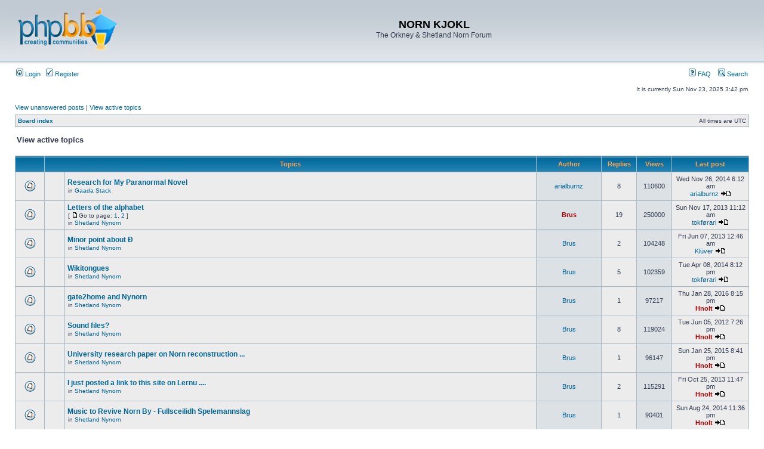

--- FILE ---
content_type: text/html; charset=UTF-8
request_url: http://nornlanguage.x10.mx/phpBB3/search.php?search_id=active_topics&sid=33fade00e347f78e1698f884b4eb5cdc
body_size: 11109
content:
<!DOCTYPE html PUBLIC "-//W3C//DTD XHTML 1.0 Transitional//EN" "http://www.w3.org/TR/xhtml1/DTD/xhtml1-transitional.dtd">
<html xmlns="http://www.w3.org/1999/xhtml" dir="ltr" lang="en-gb" xml:lang="en-gb">
<head>

<meta http-equiv="content-type" content="text/html; charset=UTF-8" />
<meta http-equiv="content-language" content="en-gb" />
<meta http-equiv="content-style-type" content="text/css" />
<meta http-equiv="imagetoolbar" content="no" />
<meta name="resource-type" content="document" />
<meta name="distribution" content="global" />
<meta name="keywords" content="" />
<meta name="description" content="" />

<title>NORN KJOKL &bull; View active topics</title>



<link rel="stylesheet" href="./styles/subsilver2/theme/stylesheet.css" type="text/css" />

<script type="text/javascript">
// <![CDATA[


function popup(url, width, height, name)
{
	if (!name)
	{
		name = '_popup';
	}

	window.open(url.replace(/&amp;/g, '&'), name, 'height=' + height + ',resizable=yes,scrollbars=yes,width=' + width);
	return false;
}

function jumpto()
{
	var page = prompt('Enter the page number you wish to go to:', '1');
	var per_page = '100';
	var base_url = './search.php?st=0&amp;sk=a&amp;sd=a&amp;sr=topics&amp;sid=0b1769c4b8a3b46341f0cb072e38244b&amp;search_id=active_topics';

	if (page !== null && !isNaN(page) && page == Math.floor(page) && page > 0)
	{
		if (base_url.indexOf('?') == -1)
		{
			document.location.href = base_url + '?start=' + ((page - 1) * per_page);
		}
		else
		{
			document.location.href = base_url.replace(/&amp;/g, '&') + '&start=' + ((page - 1) * per_page);
		}
	}
}

/**
* Find a member
*/
function find_username(url)
{
	popup(url, 760, 570, '_usersearch');
	return false;
}

/**
* Mark/unmark checklist
* id = ID of parent container, name = name prefix, state = state [true/false]
*/
function marklist(id, name, state)
{
	var parent = document.getElementById(id);
	if (!parent)
	{
		eval('parent = document.' + id);
	}

	if (!parent)
	{
		return;
	}

	var rb = parent.getElementsByTagName('input');
	
	for (var r = 0; r < rb.length; r++)
	{
		if (rb[r].name.substr(0, name.length) == name)
		{
			rb[r].checked = state;
		}
	}
}



// ]]>
</script>
</head>
<body class="ltr">

<a name="top"></a>

<div id="wrapheader">

	<div id="logodesc">
		<table width="100%" cellspacing="0">
		<tr>
			<td><a href="./index.php?sid=0b1769c4b8a3b46341f0cb072e38244b"><img src="./styles/subsilver2/imageset/site_logo.gif" width="170" height="94" alt="" title="" /></a></td>
			<td width="100%" align="center"><h1>NORN KJOKL</h1><span class="gen">The Orkney &amp; Shetland Norn Forum</span></td>
		</tr>
		</table>
	</div>

	<div id="menubar">
		<table width="100%" cellspacing="0">
		<tr>
			<td class="genmed">
				<a href="./ucp.php?mode=login&amp;sid=0b1769c4b8a3b46341f0cb072e38244b"><img src="./styles/subsilver2/theme/images/icon_mini_login.gif" width="12" height="13" alt="*" /> Login</a>&nbsp; &nbsp;<a href="./ucp.php?mode=register&amp;sid=0b1769c4b8a3b46341f0cb072e38244b"><img src="./styles/subsilver2/theme/images/icon_mini_register.gif" width="12" height="13" alt="*" /> Register</a>
					
			</td>
			<td class="genmed" align="right">
				<a href="./faq.php?sid=0b1769c4b8a3b46341f0cb072e38244b"><img src="./styles/subsilver2/theme/images/icon_mini_faq.gif" width="12" height="13" alt="*" /> FAQ</a>
				&nbsp; &nbsp;<a href="./search.php?sid=0b1769c4b8a3b46341f0cb072e38244b"><img src="./styles/subsilver2/theme/images/icon_mini_search.gif" width="12" height="13" alt="*" /> Search</a>
			</td>
		</tr>
		</table>
	</div>

	<div id="datebar">
		<table width="100%" cellspacing="0">
		<tr>
			<td class="gensmall"></td>
			<td class="gensmall" align="right">It is currently Sun Nov 23, 2025 3:42 pm<br /></td>
		</tr>
		</table>
	</div>

</div>

<div id="wrapcentre">

	
	<p class="searchbar">
		<span style="float: left;"><a href="./search.php?search_id=unanswered&amp;sid=0b1769c4b8a3b46341f0cb072e38244b">View unanswered posts</a> | <a href="./search.php?search_id=active_topics&amp;sid=0b1769c4b8a3b46341f0cb072e38244b">View active topics</a></span>
		
	</p>
	

	<br style="clear: both;" />

	<table class="tablebg" width="100%" cellspacing="1" cellpadding="0" style="margin-top: 5px;">
	<tr>
		<td class="row1">
			<p class="breadcrumbs"><a href="./index.php?sid=0b1769c4b8a3b46341f0cb072e38244b">Board index</a></p>
			<p class="datetime">All times are UTC </p>
		</td>
	</tr>
	</table>

	<br />

<form method="post" action="./search.php?st=0&amp;sk=a&amp;sd=a&amp;sr=topics&amp;sid=0b1769c4b8a3b46341f0cb072e38244b&amp;search_id=active_topics">

<table width="100%" cellspacing="1">
<tr>
	<td colspan="2"><span class="titles">View active topics</span><br /></td>
</tr>
<tr>
	<td class="genmed"></td>
	<td align="right"></td>
</tr>
</table>

<br clear="all" />



	<table class="tablebg" width="100%" cellspacing="1">
	<tr>
		<th width="4%" nowrap="nowrap">&nbsp;</th>
		<th colspan="2" nowrap="nowrap">&nbsp;Topics&nbsp;</th>
		<th nowrap="nowrap">&nbsp;Author&nbsp;</th>
		<th nowrap="nowrap">&nbsp;Replies&nbsp;</th>
		<th nowrap="nowrap">&nbsp;Views&nbsp;</th>
		<th nowrap="nowrap">&nbsp;Last post&nbsp;</th>
	</tr>
	
		<tr valign="middle">
			<td class="row1" width="25" align="center"><img src="./styles/subsilver2/imageset/topic_read.gif" width="19" height="18" alt="There are no new unread posts for this topic." title="There are no new unread posts for this topic." /></td>
			<td class="row1" width="25" align="center">
			
			</td>
			<td class="row1">
				
				 <a href="./viewtopic.php?f=4&amp;t=335&amp;sid=0b1769c4b8a3b46341f0cb072e38244b" class="topictitle">Research for My Paranormal Novel</a>
				
					<p class="gensmall">in <a href="./viewforum.php?f=4&amp;sid=0b1769c4b8a3b46341f0cb072e38244b">Gaada Stack</a></p>
				
			</td>
			<td class="row2" width="100" align="center"><p class="topicauthor"><a href="./memberlist.php?mode=viewprofile&amp;u=125&amp;sid=0b1769c4b8a3b46341f0cb072e38244b">arialburnz</a></p></td>
			<td class="row1" width="50" align="center"><p class="topicdetails">8</p></td>
			<td class="row2" width="50" align="center"><p class="topicdetails">110600</p></td>
			<td class="row1" width="120" align="center">
				<p class="topicdetails">Wed Nov 26, 2014 6:12 am</p>
				<p class="topicdetails"><a href="./memberlist.php?mode=viewprofile&amp;u=125&amp;sid=0b1769c4b8a3b46341f0cb072e38244b">arialburnz</a>
					<a href="./viewtopic.php?f=4&amp;t=335&amp;p=1028&amp;sid=0b1769c4b8a3b46341f0cb072e38244b#p1028"><img src="./styles/subsilver2/imageset/icon_topic_latest.gif" width="18" height="9" alt="View the latest post" title="View the latest post" /></a>
				</p>
			</td>
		</tr>
	
		<tr valign="middle">
			<td class="row1" width="25" align="center"><img src="./styles/subsilver2/imageset/topic_read.gif" width="19" height="18" alt="There are no new unread posts for this topic." title="There are no new unread posts for this topic." /></td>
			<td class="row1" width="25" align="center">
			
			</td>
			<td class="row1">
				
				 <a href="./viewtopic.php?f=10&amp;t=87&amp;sid=0b1769c4b8a3b46341f0cb072e38244b" class="topictitle">Letters of the alphabet</a>
				
					<p class="gensmall"> [ <img src="./styles/subsilver2/imageset/icon_post_target.gif" width="12" height="9" alt="Go to page" title="Go to page" />Go to page: <a href="./viewtopic.php?f=10&amp;t=87&amp;sid=0b1769c4b8a3b46341f0cb072e38244b">1</a><span class="page-sep">, </span><a href="./viewtopic.php?f=10&amp;t=87&amp;sid=0b1769c4b8a3b46341f0cb072e38244b&amp;start=10">2</a> ] </p>
				
					<p class="gensmall">in <a href="./viewforum.php?f=10&amp;sid=0b1769c4b8a3b46341f0cb072e38244b">Shetland Nynorn</a></p>
				
			</td>
			<td class="row2" width="100" align="center"><p class="topicauthor"><a href="./memberlist.php?mode=viewprofile&amp;u=58&amp;sid=0b1769c4b8a3b46341f0cb072e38244b" style="color: #AA0000;" class="username-coloured">Brus</a></p></td>
			<td class="row1" width="50" align="center"><p class="topicdetails">19</p></td>
			<td class="row2" width="50" align="center"><p class="topicdetails">250000</p></td>
			<td class="row1" width="120" align="center">
				<p class="topicdetails">Sun Nov 17, 2013 11:12 am</p>
				<p class="topicdetails"><a href="./memberlist.php?mode=viewprofile&amp;u=126&amp;sid=0b1769c4b8a3b46341f0cb072e38244b">tokførari</a>
					<a href="./viewtopic.php?f=10&amp;t=87&amp;p=857&amp;sid=0b1769c4b8a3b46341f0cb072e38244b#p857"><img src="./styles/subsilver2/imageset/icon_topic_latest.gif" width="18" height="9" alt="View the latest post" title="View the latest post" /></a>
				</p>
			</td>
		</tr>
	
		<tr valign="middle">
			<td class="row1" width="25" align="center"><img src="./styles/subsilver2/imageset/topic_read.gif" width="19" height="18" alt="There are no new unread posts for this topic." title="There are no new unread posts for this topic." /></td>
			<td class="row1" width="25" align="center">
			
			</td>
			<td class="row1">
				
				 <a href="./viewtopic.php?f=10&amp;t=274&amp;sid=0b1769c4b8a3b46341f0cb072e38244b" class="topictitle">Minor point about Ð</a>
				
					<p class="gensmall">in <a href="./viewforum.php?f=10&amp;sid=0b1769c4b8a3b46341f0cb072e38244b">Shetland Nynorn</a></p>
				
			</td>
			<td class="row2" width="100" align="center"><p class="topicauthor"><a href="./memberlist.php?mode=viewprofile&amp;u=58&amp;sid=0b1769c4b8a3b46341f0cb072e38244b">Brus</a></p></td>
			<td class="row1" width="50" align="center"><p class="topicdetails">2</p></td>
			<td class="row2" width="50" align="center"><p class="topicdetails">104248</p></td>
			<td class="row1" width="120" align="center">
				<p class="topicdetails">Fri Jun 07, 2013 12:46 am</p>
				<p class="topicdetails"><a href="./memberlist.php?mode=viewprofile&amp;u=118&amp;sid=0b1769c4b8a3b46341f0cb072e38244b">Klüver</a>
					<a href="./viewtopic.php?f=10&amp;t=274&amp;p=764&amp;sid=0b1769c4b8a3b46341f0cb072e38244b#p764"><img src="./styles/subsilver2/imageset/icon_topic_latest.gif" width="18" height="9" alt="View the latest post" title="View the latest post" /></a>
				</p>
			</td>
		</tr>
	
		<tr valign="middle">
			<td class="row1" width="25" align="center"><img src="./styles/subsilver2/imageset/topic_read.gif" width="19" height="18" alt="There are no new unread posts for this topic." title="There are no new unread posts for this topic." /></td>
			<td class="row1" width="25" align="center">
			
			</td>
			<td class="row1">
				
				 <a href="./viewtopic.php?f=10&amp;t=339&amp;sid=0b1769c4b8a3b46341f0cb072e38244b" class="topictitle">Wikitongues</a>
				
					<p class="gensmall">in <a href="./viewforum.php?f=10&amp;sid=0b1769c4b8a3b46341f0cb072e38244b">Shetland Nynorn</a></p>
				
			</td>
			<td class="row2" width="100" align="center"><p class="topicauthor"><a href="./memberlist.php?mode=viewprofile&amp;u=58&amp;sid=0b1769c4b8a3b46341f0cb072e38244b">Brus</a></p></td>
			<td class="row1" width="50" align="center"><p class="topicdetails">5</p></td>
			<td class="row2" width="50" align="center"><p class="topicdetails">102359</p></td>
			<td class="row1" width="120" align="center">
				<p class="topicdetails">Tue Apr 08, 2014 8:12 pm</p>
				<p class="topicdetails"><a href="./memberlist.php?mode=viewprofile&amp;u=126&amp;sid=0b1769c4b8a3b46341f0cb072e38244b">tokførari</a>
					<a href="./viewtopic.php?f=10&amp;t=339&amp;p=957&amp;sid=0b1769c4b8a3b46341f0cb072e38244b#p957"><img src="./styles/subsilver2/imageset/icon_topic_latest.gif" width="18" height="9" alt="View the latest post" title="View the latest post" /></a>
				</p>
			</td>
		</tr>
	
		<tr valign="middle">
			<td class="row1" width="25" align="center"><img src="./styles/subsilver2/imageset/topic_read.gif" width="19" height="18" alt="There are no new unread posts for this topic." title="There are no new unread posts for this topic." /></td>
			<td class="row1" width="25" align="center">
			
			</td>
			<td class="row1">
				
				 <a href="./viewtopic.php?f=10&amp;t=359&amp;sid=0b1769c4b8a3b46341f0cb072e38244b" class="topictitle">gate2home and Nynorn</a>
				
					<p class="gensmall">in <a href="./viewforum.php?f=10&amp;sid=0b1769c4b8a3b46341f0cb072e38244b">Shetland Nynorn</a></p>
				
			</td>
			<td class="row2" width="100" align="center"><p class="topicauthor"><a href="./memberlist.php?mode=viewprofile&amp;u=58&amp;sid=0b1769c4b8a3b46341f0cb072e38244b">Brus</a></p></td>
			<td class="row1" width="50" align="center"><p class="topicdetails">1</p></td>
			<td class="row2" width="50" align="center"><p class="topicdetails">97217</p></td>
			<td class="row1" width="120" align="center">
				<p class="topicdetails">Thu Jan 28, 2016 8:15 pm</p>
				<p class="topicdetails"><a href="./memberlist.php?mode=viewprofile&amp;u=2&amp;sid=0b1769c4b8a3b46341f0cb072e38244b" style="color: #AA0000;" class="username-coloured">Hnolt</a>
					<a href="./viewtopic.php?f=10&amp;t=359&amp;p=1075&amp;sid=0b1769c4b8a3b46341f0cb072e38244b#p1075"><img src="./styles/subsilver2/imageset/icon_topic_latest.gif" width="18" height="9" alt="View the latest post" title="View the latest post" /></a>
				</p>
			</td>
		</tr>
	
		<tr valign="middle">
			<td class="row1" width="25" align="center"><img src="./styles/subsilver2/imageset/topic_read.gif" width="19" height="18" alt="There are no new unread posts for this topic." title="There are no new unread posts for this topic." /></td>
			<td class="row1" width="25" align="center">
			
			</td>
			<td class="row1">
				
				 <a href="./viewtopic.php?f=10&amp;t=247&amp;sid=0b1769c4b8a3b46341f0cb072e38244b" class="topictitle">Sound files?</a>
				
					<p class="gensmall">in <a href="./viewforum.php?f=10&amp;sid=0b1769c4b8a3b46341f0cb072e38244b">Shetland Nynorn</a></p>
				
			</td>
			<td class="row2" width="100" align="center"><p class="topicauthor"><a href="./memberlist.php?mode=viewprofile&amp;u=58&amp;sid=0b1769c4b8a3b46341f0cb072e38244b">Brus</a></p></td>
			<td class="row1" width="50" align="center"><p class="topicdetails">8</p></td>
			<td class="row2" width="50" align="center"><p class="topicdetails">119024</p></td>
			<td class="row1" width="120" align="center">
				<p class="topicdetails">Tue Jun 05, 2012 7:26 pm</p>
				<p class="topicdetails"><a href="./memberlist.php?mode=viewprofile&amp;u=2&amp;sid=0b1769c4b8a3b46341f0cb072e38244b" style="color: #AA0000;" class="username-coloured">Hnolt</a>
					<a href="./viewtopic.php?f=10&amp;t=247&amp;p=597&amp;sid=0b1769c4b8a3b46341f0cb072e38244b#p597"><img src="./styles/subsilver2/imageset/icon_topic_latest.gif" width="18" height="9" alt="View the latest post" title="View the latest post" /></a>
				</p>
			</td>
		</tr>
	
		<tr valign="middle">
			<td class="row1" width="25" align="center"><img src="./styles/subsilver2/imageset/topic_read.gif" width="19" height="18" alt="There are no new unread posts for this topic." title="There are no new unread posts for this topic." /></td>
			<td class="row1" width="25" align="center">
			
			</td>
			<td class="row1">
				
				 <a href="./viewtopic.php?f=10&amp;t=354&amp;sid=0b1769c4b8a3b46341f0cb072e38244b" class="topictitle">University research paper on Norn reconstruction ...</a>
				
					<p class="gensmall">in <a href="./viewforum.php?f=10&amp;sid=0b1769c4b8a3b46341f0cb072e38244b">Shetland Nynorn</a></p>
				
			</td>
			<td class="row2" width="100" align="center"><p class="topicauthor"><a href="./memberlist.php?mode=viewprofile&amp;u=58&amp;sid=0b1769c4b8a3b46341f0cb072e38244b">Brus</a></p></td>
			<td class="row1" width="50" align="center"><p class="topicdetails">1</p></td>
			<td class="row2" width="50" align="center"><p class="topicdetails">96147</p></td>
			<td class="row1" width="120" align="center">
				<p class="topicdetails">Sun Jan 25, 2015 8:41 pm</p>
				<p class="topicdetails"><a href="./memberlist.php?mode=viewprofile&amp;u=2&amp;sid=0b1769c4b8a3b46341f0cb072e38244b" style="color: #AA0000;" class="username-coloured">Hnolt</a>
					<a href="./viewtopic.php?f=10&amp;t=354&amp;p=1045&amp;sid=0b1769c4b8a3b46341f0cb072e38244b#p1045"><img src="./styles/subsilver2/imageset/icon_topic_latest.gif" width="18" height="9" alt="View the latest post" title="View the latest post" /></a>
				</p>
			</td>
		</tr>
	
		<tr valign="middle">
			<td class="row1" width="25" align="center"><img src="./styles/subsilver2/imageset/topic_read.gif" width="19" height="18" alt="There are no new unread posts for this topic." title="There are no new unread posts for this topic." /></td>
			<td class="row1" width="25" align="center">
			
			</td>
			<td class="row1">
				
				 <a href="./viewtopic.php?f=10&amp;t=302&amp;sid=0b1769c4b8a3b46341f0cb072e38244b" class="topictitle">I just posted a link to this site on Lernu ....</a>
				
					<p class="gensmall">in <a href="./viewforum.php?f=10&amp;sid=0b1769c4b8a3b46341f0cb072e38244b">Shetland Nynorn</a></p>
				
			</td>
			<td class="row2" width="100" align="center"><p class="topicauthor"><a href="./memberlist.php?mode=viewprofile&amp;u=58&amp;sid=0b1769c4b8a3b46341f0cb072e38244b">Brus</a></p></td>
			<td class="row1" width="50" align="center"><p class="topicdetails">2</p></td>
			<td class="row2" width="50" align="center"><p class="topicdetails">115291</p></td>
			<td class="row1" width="120" align="center">
				<p class="topicdetails">Fri Oct 25, 2013 11:47 pm</p>
				<p class="topicdetails"><a href="./memberlist.php?mode=viewprofile&amp;u=2&amp;sid=0b1769c4b8a3b46341f0cb072e38244b" style="color: #AA0000;" class="username-coloured">Hnolt</a>
					<a href="./viewtopic.php?f=10&amp;t=302&amp;p=849&amp;sid=0b1769c4b8a3b46341f0cb072e38244b#p849"><img src="./styles/subsilver2/imageset/icon_topic_latest.gif" width="18" height="9" alt="View the latest post" title="View the latest post" /></a>
				</p>
			</td>
		</tr>
	
		<tr valign="middle">
			<td class="row1" width="25" align="center"><img src="./styles/subsilver2/imageset/topic_read.gif" width="19" height="18" alt="There are no new unread posts for this topic." title="There are no new unread posts for this topic." /></td>
			<td class="row1" width="25" align="center">
			
			</td>
			<td class="row1">
				
				 <a href="./viewtopic.php?f=10&amp;t=343&amp;sid=0b1769c4b8a3b46341f0cb072e38244b" class="topictitle">Music to Revive Norn By - Fullsceilidh Spelemannslag</a>
				
					<p class="gensmall">in <a href="./viewforum.php?f=10&amp;sid=0b1769c4b8a3b46341f0cb072e38244b">Shetland Nynorn</a></p>
				
			</td>
			<td class="row2" width="100" align="center"><p class="topicauthor"><a href="./memberlist.php?mode=viewprofile&amp;u=58&amp;sid=0b1769c4b8a3b46341f0cb072e38244b">Brus</a></p></td>
			<td class="row1" width="50" align="center"><p class="topicdetails">1</p></td>
			<td class="row2" width="50" align="center"><p class="topicdetails">90401</p></td>
			<td class="row1" width="120" align="center">
				<p class="topicdetails">Sun Aug 24, 2014 11:36 pm</p>
				<p class="topicdetails"><a href="./memberlist.php?mode=viewprofile&amp;u=2&amp;sid=0b1769c4b8a3b46341f0cb072e38244b" style="color: #AA0000;" class="username-coloured">Hnolt</a>
					<a href="./viewtopic.php?f=10&amp;t=343&amp;p=981&amp;sid=0b1769c4b8a3b46341f0cb072e38244b#p981"><img src="./styles/subsilver2/imageset/icon_topic_latest.gif" width="18" height="9" alt="View the latest post" title="View the latest post" /></a>
				</p>
			</td>
		</tr>
	
		<tr valign="middle">
			<td class="row1" width="25" align="center"><img src="./styles/subsilver2/imageset/topic_read.gif" width="19" height="18" alt="There are no new unread posts for this topic." title="There are no new unread posts for this topic." /></td>
			<td class="row1" width="25" align="center">
			
			</td>
			<td class="row1">
				
				 <a href="./viewtopic.php?f=10&amp;t=355&amp;sid=0b1769c4b8a3b46341f0cb072e38244b" class="topictitle">A song in Norn on youtube</a>
				
					<p class="gensmall">in <a href="./viewforum.php?f=10&amp;sid=0b1769c4b8a3b46341f0cb072e38244b">Shetland Nynorn</a></p>
				
			</td>
			<td class="row2" width="100" align="center"><p class="topicauthor"><a href="./memberlist.php?mode=viewprofile&amp;u=58&amp;sid=0b1769c4b8a3b46341f0cb072e38244b">Brus</a></p></td>
			<td class="row1" width="50" align="center"><p class="topicdetails">3</p></td>
			<td class="row2" width="50" align="center"><p class="topicdetails">107629</p></td>
			<td class="row1" width="120" align="center">
				<p class="topicdetails">Mon Jan 15, 2018 11:09 pm</p>
				<p class="topicdetails"><a href="./memberlist.php?mode=viewprofile&amp;u=2&amp;sid=0b1769c4b8a3b46341f0cb072e38244b" style="color: #AA0000;" class="username-coloured">Hnolt</a>
					<a href="./viewtopic.php?f=10&amp;t=355&amp;p=1096&amp;sid=0b1769c4b8a3b46341f0cb072e38244b#p1096"><img src="./styles/subsilver2/imageset/icon_topic_latest.gif" width="18" height="9" alt="View the latest post" title="View the latest post" /></a>
				</p>
			</td>
		</tr>
	
		<tr valign="middle">
			<td class="row1" width="25" align="center"><img src="./styles/subsilver2/imageset/topic_read.gif" width="19" height="18" alt="There are no new unread posts for this topic." title="There are no new unread posts for this topic." /></td>
			<td class="row1" width="25" align="center">
			
			</td>
			<td class="row1">
				
				 <a href="./viewtopic.php?f=10&amp;t=345&amp;sid=0b1769c4b8a3b46341f0cb072e38244b" class="topictitle">Old Norse numbers and (Ny)norn</a>
				
					<p class="gensmall">in <a href="./viewforum.php?f=10&amp;sid=0b1769c4b8a3b46341f0cb072e38244b">Shetland Nynorn</a></p>
				
			</td>
			<td class="row2" width="100" align="center"><p class="topicauthor"><a href="./memberlist.php?mode=viewprofile&amp;u=58&amp;sid=0b1769c4b8a3b46341f0cb072e38244b">Brus</a></p></td>
			<td class="row1" width="50" align="center"><p class="topicdetails">2</p></td>
			<td class="row2" width="50" align="center"><p class="topicdetails">106178</p></td>
			<td class="row1" width="120" align="center">
				<p class="topicdetails">Mon Sep 08, 2014 6:26 pm</p>
				<p class="topicdetails"><a href="./memberlist.php?mode=viewprofile&amp;u=2&amp;sid=0b1769c4b8a3b46341f0cb072e38244b" style="color: #AA0000;" class="username-coloured">Hnolt</a>
					<a href="./viewtopic.php?f=10&amp;t=345&amp;p=1010&amp;sid=0b1769c4b8a3b46341f0cb072e38244b#p1010"><img src="./styles/subsilver2/imageset/icon_topic_latest.gif" width="18" height="9" alt="View the latest post" title="View the latest post" /></a>
				</p>
			</td>
		</tr>
	
		<tr valign="middle">
			<td class="row1" width="25" align="center"><img src="./styles/subsilver2/imageset/topic_read.gif" width="19" height="18" alt="There are no new unread posts for this topic." title="There are no new unread posts for this topic." /></td>
			<td class="row1" width="25" align="center">
			
			</td>
			<td class="row1">
				
				 <a href="./viewtopic.php?f=10&amp;t=364&amp;sid=0b1769c4b8a3b46341f0cb072e38244b" class="topictitle">pronunciation</a>
				
					<p class="gensmall">in <a href="./viewforum.php?f=10&amp;sid=0b1769c4b8a3b46341f0cb072e38244b">Shetland Nynorn</a></p>
				
			</td>
			<td class="row2" width="100" align="center"><p class="topicauthor"><a href="./memberlist.php?mode=viewprofile&amp;u=312&amp;sid=0b1769c4b8a3b46341f0cb072e38244b">defna-jora</a></p></td>
			<td class="row1" width="50" align="center"><p class="topicdetails">0</p></td>
			<td class="row2" width="50" align="center"><p class="topicdetails">138426</p></td>
			<td class="row1" width="120" align="center">
				<p class="topicdetails">Sat Jan 20, 2018 8:39 am</p>
				<p class="topicdetails"><a href="./memberlist.php?mode=viewprofile&amp;u=312&amp;sid=0b1769c4b8a3b46341f0cb072e38244b">defna-jora</a>
					<a href="./viewtopic.php?f=10&amp;t=364&amp;p=1100&amp;sid=0b1769c4b8a3b46341f0cb072e38244b#p1100"><img src="./styles/subsilver2/imageset/icon_topic_latest.gif" width="18" height="9" alt="View the latest post" title="View the latest post" /></a>
				</p>
			</td>
		</tr>
	
		<tr valign="middle">
			<td class="row1" width="25" align="center"><img src="./styles/subsilver2/imageset/topic_read.gif" width="19" height="18" alt="There are no new unread posts for this topic." title="There are no new unread posts for this topic." /></td>
			<td class="row1" width="25" align="center">
			
			</td>
			<td class="row1">
				
				 <a href="./viewtopic.php?f=4&amp;t=362&amp;sid=0b1769c4b8a3b46341f0cb072e38244b" class="topictitle">Immersion vs. education getting Nynorn into the general publ</a>
				
					<p class="gensmall">in <a href="./viewforum.php?f=4&amp;sid=0b1769c4b8a3b46341f0cb072e38244b">Gaada Stack</a></p>
				
			</td>
			<td class="row2" width="100" align="center"><p class="topicauthor"><a href="./memberlist.php?mode=viewprofile&amp;u=312&amp;sid=0b1769c4b8a3b46341f0cb072e38244b">defna-jora</a></p></td>
			<td class="row1" width="50" align="center"><p class="topicdetails">0</p></td>
			<td class="row2" width="50" align="center"><p class="topicdetails">281311</p></td>
			<td class="row1" width="120" align="center">
				<p class="topicdetails">Fri Jan 19, 2018 9:30 pm</p>
				<p class="topicdetails"><a href="./memberlist.php?mode=viewprofile&amp;u=312&amp;sid=0b1769c4b8a3b46341f0cb072e38244b">defna-jora</a>
					<a href="./viewtopic.php?f=4&amp;t=362&amp;p=1097&amp;sid=0b1769c4b8a3b46341f0cb072e38244b#p1097"><img src="./styles/subsilver2/imageset/icon_topic_latest.gif" width="18" height="9" alt="View the latest post" title="View the latest post" /></a>
				</p>
			</td>
		</tr>
	
		<tr valign="middle">
			<td class="row1" width="25" align="center"><img src="./styles/subsilver2/imageset/topic_read.gif" width="19" height="18" alt="There are no new unread posts for this topic." title="There are no new unread posts for this topic." /></td>
			<td class="row1" width="25" align="center">
			
			</td>
			<td class="row1">
				
				 <a href="./viewtopic.php?f=10&amp;t=367&amp;sid=0b1769c4b8a3b46341f0cb072e38244b" class="topictitle">a possible spider????</a>
				
					<p class="gensmall">in <a href="./viewforum.php?f=10&amp;sid=0b1769c4b8a3b46341f0cb072e38244b">Shetland Nynorn</a></p>
				
			</td>
			<td class="row2" width="100" align="center"><p class="topicauthor"><a href="./memberlist.php?mode=viewprofile&amp;u=312&amp;sid=0b1769c4b8a3b46341f0cb072e38244b">defna-jora</a></p></td>
			<td class="row1" width="50" align="center"><p class="topicdetails">1</p></td>
			<td class="row2" width="50" align="center"><p class="topicdetails">97900</p></td>
			<td class="row1" width="120" align="center">
				<p class="topicdetails">Sat Feb 24, 2018 10:08 pm</p>
				<p class="topicdetails"><a href="./memberlist.php?mode=viewprofile&amp;u=312&amp;sid=0b1769c4b8a3b46341f0cb072e38244b">defna-jora</a>
					<a href="./viewtopic.php?f=10&amp;t=367&amp;p=1105&amp;sid=0b1769c4b8a3b46341f0cb072e38244b#p1105"><img src="./styles/subsilver2/imageset/icon_topic_latest.gif" width="18" height="9" alt="View the latest post" title="View the latest post" /></a>
				</p>
			</td>
		</tr>
	
		<tr valign="middle">
			<td class="row1" width="25" align="center"><img src="./styles/subsilver2/imageset/topic_read.gif" width="19" height="18" alt="There are no new unread posts for this topic." title="There are no new unread posts for this topic." /></td>
			<td class="row1" width="25" align="center">
			
			</td>
			<td class="row1">
				
				 <a href="./viewtopic.php?f=10&amp;t=365&amp;sid=0b1769c4b8a3b46341f0cb072e38244b" class="topictitle">giving old words modern meanings</a>
				
					<p class="gensmall">in <a href="./viewforum.php?f=10&amp;sid=0b1769c4b8a3b46341f0cb072e38244b">Shetland Nynorn</a></p>
				
			</td>
			<td class="row2" width="100" align="center"><p class="topicauthor"><a href="./memberlist.php?mode=viewprofile&amp;u=312&amp;sid=0b1769c4b8a3b46341f0cb072e38244b">defna-jora</a></p></td>
			<td class="row1" width="50" align="center"><p class="topicdetails">1</p></td>
			<td class="row2" width="50" align="center"><p class="topicdetails">102130</p></td>
			<td class="row1" width="120" align="center">
				<p class="topicdetails">Sat Nov 02, 2019 4:10 pm</p>
				<p class="topicdetails"><a href="./memberlist.php?mode=viewprofile&amp;u=2&amp;sid=0b1769c4b8a3b46341f0cb072e38244b" style="color: #AA0000;" class="username-coloured">Hnolt</a>
					<a href="./viewtopic.php?f=10&amp;t=365&amp;p=1116&amp;sid=0b1769c4b8a3b46341f0cb072e38244b#p1116"><img src="./styles/subsilver2/imageset/icon_topic_latest.gif" width="18" height="9" alt="View the latest post" title="View the latest post" /></a>
				</p>
			</td>
		</tr>
	
		<tr valign="middle">
			<td class="row1" width="25" align="center"><img src="./styles/subsilver2/imageset/topic_read.gif" width="19" height="18" alt="There are no new unread posts for this topic." title="There are no new unread posts for this topic." /></td>
			<td class="row1" width="25" align="center">
			
			</td>
			<td class="row1">
				
				 <a href="./viewtopic.php?f=13&amp;t=363&amp;sid=0b1769c4b8a3b46341f0cb072e38244b" class="topictitle">Månis bånnj</a>
				
					<p class="gensmall">in <a href="./viewforum.php?f=13&amp;sid=0b1769c4b8a3b46341f0cb072e38244b">Lað vus tala Hjetmål!</a></p>
				
			</td>
			<td class="row2" width="100" align="center"><p class="topicauthor"><a href="./memberlist.php?mode=viewprofile&amp;u=312&amp;sid=0b1769c4b8a3b46341f0cb072e38244b">defna-jora</a></p></td>
			<td class="row1" width="50" align="center"><p class="topicdetails">1</p></td>
			<td class="row2" width="50" align="center"><p class="topicdetails">84861</p></td>
			<td class="row1" width="120" align="center">
				<p class="topicdetails">Sun Oct 14, 2018 12:25 am</p>
				<p class="topicdetails"><a href="./memberlist.php?mode=viewprofile&amp;u=311&amp;sid=0b1769c4b8a3b46341f0cb072e38244b">Will</a>
					<a href="./viewtopic.php?f=13&amp;t=363&amp;p=1108&amp;sid=0b1769c4b8a3b46341f0cb072e38244b#p1108"><img src="./styles/subsilver2/imageset/icon_topic_latest.gif" width="18" height="9" alt="View the latest post" title="View the latest post" /></a>
				</p>
			</td>
		</tr>
	
		<tr valign="middle">
			<td class="row1" width="25" align="center"><img src="./styles/subsilver2/imageset/topic_read.gif" width="19" height="18" alt="There are no new unread posts for this topic." title="There are no new unread posts for this topic." /></td>
			<td class="row1" width="25" align="center">
			
			</td>
			<td class="row1">
				
				 <a href="./viewtopic.php?f=2&amp;t=350&amp;sid=0b1769c4b8a3b46341f0cb072e38244b" class="topictitle">Norn mixed with scots in 2014?</a>
				
					<p class="gensmall">in <a href="./viewforum.php?f=2&amp;sid=0b1769c4b8a3b46341f0cb072e38244b">Tingwall</a></p>
				
			</td>
			<td class="row2" width="100" align="center"><p class="topicauthor"><a href="./memberlist.php?mode=viewprofile&amp;u=130&amp;sid=0b1769c4b8a3b46341f0cb072e38244b">Eivind Rand Øyre</a></p></td>
			<td class="row1" width="50" align="center"><p class="topicdetails">5</p></td>
			<td class="row2" width="50" align="center"><p class="topicdetails">94081</p></td>
			<td class="row1" width="120" align="center">
				<p class="topicdetails">Mon Sep 08, 2014 6:14 pm</p>
				<p class="topicdetails"><a href="./memberlist.php?mode=viewprofile&amp;u=2&amp;sid=0b1769c4b8a3b46341f0cb072e38244b" style="color: #AA0000;" class="username-coloured">Hnolt</a>
					<a href="./viewtopic.php?f=2&amp;t=350&amp;p=1008&amp;sid=0b1769c4b8a3b46341f0cb072e38244b#p1008"><img src="./styles/subsilver2/imageset/icon_topic_latest.gif" width="18" height="9" alt="View the latest post" title="View the latest post" /></a>
				</p>
			</td>
		</tr>
	
		<tr valign="middle">
			<td class="row1" width="25" align="center"><img src="./styles/subsilver2/imageset/topic_read.gif" width="19" height="18" alt="There are no new unread posts for this topic." title="There are no new unread posts for this topic." /></td>
			<td class="row1" width="25" align="center">
			
			</td>
			<td class="row1">
				
				 <a href="./viewtopic.php?f=4&amp;t=361&amp;sid=0b1769c4b8a3b46341f0cb072e38244b" class="topictitle">Eric Swanson - Introduction</a>
				
					<p class="gensmall">in <a href="./viewforum.php?f=4&amp;sid=0b1769c4b8a3b46341f0cb072e38244b">Gaada Stack</a></p>
				
			</td>
			<td class="row2" width="100" align="center"><p class="topicauthor"><a href="./memberlist.php?mode=viewprofile&amp;u=310&amp;sid=0b1769c4b8a3b46341f0cb072e38244b">Eric Swanson</a></p></td>
			<td class="row1" width="50" align="center"><p class="topicdetails">1</p></td>
			<td class="row2" width="50" align="center"><p class="topicdetails">97232</p></td>
			<td class="row1" width="120" align="center">
				<p class="topicdetails">Sat Apr 22, 2017 11:47 pm</p>
				<p class="topicdetails"><a href="./memberlist.php?mode=viewprofile&amp;u=2&amp;sid=0b1769c4b8a3b46341f0cb072e38244b" style="color: #AA0000;" class="username-coloured">Hnolt</a>
					<a href="./viewtopic.php?f=4&amp;t=361&amp;p=1083&amp;sid=0b1769c4b8a3b46341f0cb072e38244b#p1083"><img src="./styles/subsilver2/imageset/icon_topic_latest.gif" width="18" height="9" alt="View the latest post" title="View the latest post" /></a>
				</p>
			</td>
		</tr>
	
		<tr valign="middle">
			<td class="row1" width="25" align="center"><img src="./styles/subsilver2/imageset/topic_read.gif" width="19" height="18" alt="There are no new unread posts for this topic." title="There are no new unread posts for this topic." /></td>
			<td class="row1" width="25" align="center">
			
			</td>
			<td class="row1">
				
				 <a href="./viewtopic.php?f=2&amp;t=271&amp;sid=0b1769c4b8a3b46341f0cb072e38244b" class="topictitle">Norn Exonyms for European Geography</a>
				
					<p class="gensmall">in <a href="./viewforum.php?f=2&amp;sid=0b1769c4b8a3b46341f0cb072e38244b">Tingwall</a></p>
				
			</td>
			<td class="row2" width="100" align="center"><p class="topicauthor"><a href="./memberlist.php?mode=viewprofile&amp;u=63&amp;sid=0b1769c4b8a3b46341f0cb072e38244b">Eðelmund</a></p></td>
			<td class="row1" width="50" align="center"><p class="topicdetails">3</p></td>
			<td class="row2" width="50" align="center"><p class="topicdetails">87067</p></td>
			<td class="row1" width="120" align="center">
				<p class="topicdetails">Thu Jan 10, 2013 7:59 pm</p>
				<p class="topicdetails"><a href="./memberlist.php?mode=viewprofile&amp;u=2&amp;sid=0b1769c4b8a3b46341f0cb072e38244b" style="color: #AA0000;" class="username-coloured">Hnolt</a>
					<a href="./viewtopic.php?f=2&amp;t=271&amp;p=694&amp;sid=0b1769c4b8a3b46341f0cb072e38244b#p694"><img src="./styles/subsilver2/imageset/icon_topic_latest.gif" width="18" height="9" alt="View the latest post" title="View the latest post" /></a>
				</p>
			</td>
		</tr>
	
		<tr valign="middle">
			<td class="row1" width="25" align="center"><img src="./styles/subsilver2/imageset/topic_read.gif" width="19" height="18" alt="There are no new unread posts for this topic." title="There are no new unread posts for this topic." /></td>
			<td class="row1" width="25" align="center">
			
			</td>
			<td class="row1">
				
				 <a href="./viewtopic.php?f=10&amp;t=369&amp;sid=0b1769c4b8a3b46341f0cb072e38244b" class="topictitle">Am interested in learning Norn, is anyone on this forum acti</a>
				
					<p class="gensmall">in <a href="./viewforum.php?f=10&amp;sid=0b1769c4b8a3b46341f0cb072e38244b">Shetland Nynorn</a></p>
				
			</td>
			<td class="row2" width="100" align="center"><p class="topicauthor"><a href="./memberlist.php?mode=viewprofile&amp;u=316&amp;sid=0b1769c4b8a3b46341f0cb072e38244b">Ffc1</a></p></td>
			<td class="row1" width="50" align="center"><p class="topicdetails">0</p></td>
			<td class="row2" width="50" align="center"><p class="topicdetails">141637</p></td>
			<td class="row1" width="120" align="center">
				<p class="topicdetails">Mon May 13, 2019 5:33 am</p>
				<p class="topicdetails"><a href="./memberlist.php?mode=viewprofile&amp;u=316&amp;sid=0b1769c4b8a3b46341f0cb072e38244b">Ffc1</a>
					<a href="./viewtopic.php?f=10&amp;t=369&amp;p=1110&amp;sid=0b1769c4b8a3b46341f0cb072e38244b#p1110"><img src="./styles/subsilver2/imageset/icon_topic_latest.gif" width="18" height="9" alt="View the latest post" title="View the latest post" /></a>
				</p>
			</td>
		</tr>
	
		<tr valign="middle">
			<td class="row1" width="25" align="center"><img src="./styles/subsilver2/imageset/topic_read.gif" width="19" height="18" alt="There are no new unread posts for this topic." title="There are no new unread posts for this topic." /></td>
			<td class="row1" width="25" align="center">
			
			</td>
			<td class="row1">
				
				 <a href="./viewtopic.php?f=10&amp;t=337&amp;sid=0b1769c4b8a3b46341f0cb072e38244b" class="topictitle">Translation request</a>
				
					<p class="gensmall">in <a href="./viewforum.php?f=10&amp;sid=0b1769c4b8a3b46341f0cb072e38244b">Shetland Nynorn</a></p>
				
			</td>
			<td class="row2" width="100" align="center"><p class="topicauthor"><a href="./memberlist.php?mode=viewprofile&amp;u=131&amp;sid=0b1769c4b8a3b46341f0cb072e38244b">Fredrik</a></p></td>
			<td class="row1" width="50" align="center"><p class="topicdetails">2</p></td>
			<td class="row2" width="50" align="center"><p class="topicdetails">90634</p></td>
			<td class="row1" width="120" align="center">
				<p class="topicdetails">Thu Apr 10, 2014 6:23 pm</p>
				<p class="topicdetails"><a href="./memberlist.php?mode=viewprofile&amp;u=2&amp;sid=0b1769c4b8a3b46341f0cb072e38244b" style="color: #AA0000;" class="username-coloured">Hnolt</a>
					<a href="./viewtopic.php?f=10&amp;t=337&amp;p=959&amp;sid=0b1769c4b8a3b46341f0cb072e38244b#p959"><img src="./styles/subsilver2/imageset/icon_topic_latest.gif" width="18" height="9" alt="View the latest post" title="View the latest post" /></a>
				</p>
			</td>
		</tr>
	
		<tr valign="middle">
			<td class="row1" width="25" align="center"><img src="./styles/subsilver2/imageset/topic_read.gif" width="19" height="18" alt="There are no new unread posts for this topic." title="There are no new unread posts for this topic." /></td>
			<td class="row1" width="25" align="center">
			
			</td>
			<td class="row1">
				
				 <a href="./viewtopic.php?f=10&amp;t=301&amp;sid=0b1769c4b8a3b46341f0cb072e38244b" class="topictitle">Samples of spoken nynorn</a>
				
					<p class="gensmall">in <a href="./viewforum.php?f=10&amp;sid=0b1769c4b8a3b46341f0cb072e38244b">Shetland Nynorn</a></p>
				
			</td>
			<td class="row2" width="100" align="center"><p class="topicauthor"><a href="./memberlist.php?mode=viewprofile&amp;u=131&amp;sid=0b1769c4b8a3b46341f0cb072e38244b">Fredrik</a></p></td>
			<td class="row1" width="50" align="center"><p class="topicdetails">4</p></td>
			<td class="row2" width="50" align="center"><p class="topicdetails">101215</p></td>
			<td class="row1" width="120" align="center">
				<p class="topicdetails">Sat Oct 26, 2013 11:26 pm</p>
				<p class="topicdetails"><a href="./memberlist.php?mode=viewprofile&amp;u=2&amp;sid=0b1769c4b8a3b46341f0cb072e38244b" style="color: #AA0000;" class="username-coloured">Hnolt</a>
					<a href="./viewtopic.php?f=10&amp;t=301&amp;p=853&amp;sid=0b1769c4b8a3b46341f0cb072e38244b#p853"><img src="./styles/subsilver2/imageset/icon_topic_latest.gif" width="18" height="9" alt="View the latest post" title="View the latest post" /></a>
				</p>
			</td>
		</tr>
	
		<tr valign="middle">
			<td class="row1" width="25" align="center"><img src="./styles/subsilver2/imageset/topic_read.gif" width="19" height="18" alt="There are no new unread posts for this topic." title="There are no new unread posts for this topic." /></td>
			<td class="row1" width="25" align="center">
			
			</td>
			<td class="row1">
				
				 <a href="./viewtopic.php?f=13&amp;t=278&amp;sid=0b1769c4b8a3b46341f0cb072e38244b" class="topictitle">Kjoklbørd til at praktisera Hjetmål laggað upp</a>
				
					<p class="gensmall"> [ <img src="./styles/subsilver2/imageset/icon_post_target.gif" width="12" height="9" alt="Go to page" title="Go to page" />Go to page: <a href="./viewtopic.php?f=13&amp;t=278&amp;sid=0b1769c4b8a3b46341f0cb072e38244b">1</a><span class="page-sep">, </span><a href="./viewtopic.php?f=13&amp;t=278&amp;sid=0b1769c4b8a3b46341f0cb072e38244b&amp;start=10">2</a> ] </p>
				
					<p class="gensmall">in <a href="./viewforum.php?f=13&amp;sid=0b1769c4b8a3b46341f0cb072e38244b">Lað vus tala Hjetmål!</a></p>
				
			</td>
			<td class="row2" width="100" align="center"><p class="topicauthor"><a href="./memberlist.php?mode=viewprofile&amp;u=2&amp;sid=0b1769c4b8a3b46341f0cb072e38244b" style="color: #AA0000;" class="username-coloured">Hnolt</a></p></td>
			<td class="row1" width="50" align="center"><p class="topicdetails">15</p></td>
			<td class="row2" width="50" align="center"><p class="topicdetails">197887</p></td>
			<td class="row1" width="120" align="center">
				<p class="topicdetails">Sun Jan 25, 2015 8:19 pm</p>
				<p class="topicdetails"><a href="./memberlist.php?mode=viewprofile&amp;u=2&amp;sid=0b1769c4b8a3b46341f0cb072e38244b" style="color: #AA0000;" class="username-coloured">Hnolt</a>
					<a href="./viewtopic.php?f=13&amp;t=278&amp;p=1044&amp;sid=0b1769c4b8a3b46341f0cb072e38244b#p1044"><img src="./styles/subsilver2/imageset/icon_topic_latest.gif" width="18" height="9" alt="View the latest post" title="View the latest post" /></a>
				</p>
			</td>
		</tr>
	
		<tr valign="middle">
			<td class="row1" width="25" align="center"><img src="./styles/subsilver2/imageset/topic_read.gif" width="19" height="18" alt="There are no new unread posts for this topic." title="There are no new unread posts for this topic." /></td>
			<td class="row1" width="25" align="center">
			
			</td>
			<td class="row1">
				
				 <a href="./viewtopic.php?f=3&amp;t=44&amp;sid=0b1769c4b8a3b46341f0cb072e38244b" class="topictitle">3.6. A verse (&quot;Han strok op&quot;)</a>
				
					<p class="gensmall">in <a href="./viewforum.php?f=3&amp;sid=0b1769c4b8a3b46341f0cb072e38244b">Brodgar</a></p>
				
			</td>
			<td class="row2" width="100" align="center"><p class="topicauthor"><a href="./memberlist.php?mode=viewprofile&amp;u=2&amp;sid=0b1769c4b8a3b46341f0cb072e38244b" style="color: #AA0000;" class="username-coloured">Hnolt</a></p></td>
			<td class="row1" width="50" align="center"><p class="topicdetails">2</p></td>
			<td class="row2" width="50" align="center"><p class="topicdetails">341835</p></td>
			<td class="row1" width="120" align="center">
				<p class="topicdetails">Mon Mar 28, 2016 12:11 pm</p>
				<p class="topicdetails"><a href="./memberlist.php?mode=viewprofile&amp;u=93&amp;sid=0b1769c4b8a3b46341f0cb072e38244b">Kråka</a>
					<a href="./viewtopic.php?f=3&amp;t=44&amp;p=1076&amp;sid=0b1769c4b8a3b46341f0cb072e38244b#p1076"><img src="./styles/subsilver2/imageset/icon_topic_latest.gif" width="18" height="9" alt="View the latest post" title="View the latest post" /></a>
				</p>
			</td>
		</tr>
	
		<tr valign="middle">
			<td class="row1" width="25" align="center"><img src="./styles/subsilver2/imageset/topic_read.gif" width="19" height="18" alt="There are no new unread posts for this topic." title="There are no new unread posts for this topic." /></td>
			<td class="row1" width="25" align="center">
			
			</td>
			<td class="row1">
				
				 <a href="./viewtopic.php?f=10&amp;t=360&amp;sid=0b1769c4b8a3b46341f0cb072e38244b" class="topictitle">Nynorn flag</a>
				
					<p class="gensmall"> [ <img src="./styles/subsilver2/imageset/icon_post_target.gif" width="12" height="9" alt="Go to page" title="Go to page" />Go to page: <a href="./viewtopic.php?f=10&amp;t=360&amp;sid=0b1769c4b8a3b46341f0cb072e38244b">1</a><span class="page-sep">, </span><a href="./viewtopic.php?f=10&amp;t=360&amp;sid=0b1769c4b8a3b46341f0cb072e38244b&amp;start=10">2</a> ] </p>
				
					<p class="gensmall">in <a href="./viewforum.php?f=10&amp;sid=0b1769c4b8a3b46341f0cb072e38244b">Shetland Nynorn</a></p>
				
			</td>
			<td class="row2" width="100" align="center"><p class="topicauthor"><a href="./memberlist.php?mode=viewprofile&amp;u=2&amp;sid=0b1769c4b8a3b46341f0cb072e38244b" style="color: #AA0000;" class="username-coloured">Hnolt</a></p></td>
			<td class="row1" width="50" align="center"><p class="topicdetails">12</p></td>
			<td class="row2" width="50" align="center"><p class="topicdetails">703789</p></td>
			<td class="row1" width="120" align="center">
				<p class="topicdetails">Sat Nov 02, 2019 4:13 pm</p>
				<p class="topicdetails"><a href="./memberlist.php?mode=viewprofile&amp;u=2&amp;sid=0b1769c4b8a3b46341f0cb072e38244b" style="color: #AA0000;" class="username-coloured">Hnolt</a>
					<a href="./viewtopic.php?f=10&amp;t=360&amp;p=1117&amp;sid=0b1769c4b8a3b46341f0cb072e38244b#p1117"><img src="./styles/subsilver2/imageset/icon_topic_latest.gif" width="18" height="9" alt="View the latest post" title="View the latest post" /></a>
				</p>
			</td>
		</tr>
	
		<tr valign="middle">
			<td class="row1" width="25" align="center"><img src="./styles/subsilver2/imageset/topic_read.gif" width="19" height="18" alt="There are no new unread posts for this topic." title="There are no new unread posts for this topic." /></td>
			<td class="row1" width="25" align="center">
			
			</td>
			<td class="row1">
				
				 <a href="./viewtopic.php?f=14&amp;t=288&amp;sid=0b1769c4b8a3b46341f0cb072e38244b" class="topictitle">Lesson Eight</a>
				
					<p class="gensmall">in <a href="./viewforum.php?f=14&amp;sid=0b1769c4b8a3b46341f0cb072e38244b">Lerbuk</a></p>
				
			</td>
			<td class="row2" width="100" align="center"><p class="topicauthor"><a href="./memberlist.php?mode=viewprofile&amp;u=2&amp;sid=0b1769c4b8a3b46341f0cb072e38244b" style="color: #AA0000;" class="username-coloured">Hnolt</a></p></td>
			<td class="row1" width="50" align="center"><p class="topicdetails">0</p></td>
			<td class="row2" width="50" align="center"><p class="topicdetails">121718</p></td>
			<td class="row1" width="120" align="center">
				<p class="topicdetails">Sun Aug 11, 2013 10:17 pm</p>
				<p class="topicdetails"><a href="./memberlist.php?mode=viewprofile&amp;u=2&amp;sid=0b1769c4b8a3b46341f0cb072e38244b" style="color: #AA0000;" class="username-coloured">Hnolt</a>
					<a href="./viewtopic.php?f=14&amp;t=288&amp;p=791&amp;sid=0b1769c4b8a3b46341f0cb072e38244b#p791"><img src="./styles/subsilver2/imageset/icon_topic_latest.gif" width="18" height="9" alt="View the latest post" title="View the latest post" /></a>
				</p>
			</td>
		</tr>
	
		<tr valign="middle">
			<td class="row1" width="25" align="center"><img src="./styles/subsilver2/imageset/topic_read.gif" width="19" height="18" alt="There are no new unread posts for this topic." title="There are no new unread posts for this topic." /></td>
			<td class="row1" width="25" align="center">
			
			</td>
			<td class="row1">
				
				 <a href="./viewtopic.php?f=10&amp;t=249&amp;sid=0b1769c4b8a3b46341f0cb072e38244b" class="topictitle">Wikimedia Incubator</a>
				
					<p class="gensmall">in <a href="./viewforum.php?f=10&amp;sid=0b1769c4b8a3b46341f0cb072e38244b">Shetland Nynorn</a></p>
				
			</td>
			<td class="row2" width="100" align="center"><p class="topicauthor"><a href="./memberlist.php?mode=viewprofile&amp;u=2&amp;sid=0b1769c4b8a3b46341f0cb072e38244b" style="color: #AA0000;" class="username-coloured">Hnolt</a></p></td>
			<td class="row1" width="50" align="center"><p class="topicdetails">7</p></td>
			<td class="row2" width="50" align="center"><p class="topicdetails">112415</p></td>
			<td class="row1" width="120" align="center">
				<p class="topicdetails">Sat Oct 26, 2013 12:17 am</p>
				<p class="topicdetails"><a href="./memberlist.php?mode=viewprofile&amp;u=2&amp;sid=0b1769c4b8a3b46341f0cb072e38244b" style="color: #AA0000;" class="username-coloured">Hnolt</a>
					<a href="./viewtopic.php?f=10&amp;t=249&amp;p=851&amp;sid=0b1769c4b8a3b46341f0cb072e38244b#p851"><img src="./styles/subsilver2/imageset/icon_topic_latest.gif" width="18" height="9" alt="View the latest post" title="View the latest post" /></a>
				</p>
			</td>
		</tr>
	
		<tr valign="middle">
			<td class="row1" width="25" align="center"><img src="./styles/subsilver2/imageset/topic_read.gif" width="19" height="18" alt="There are no new unread posts for this topic." title="There are no new unread posts for this topic." /></td>
			<td class="row1" width="25" align="center">
			
			</td>
			<td class="row1">
				
				 <a href="./viewtopic.php?f=10&amp;t=351&amp;sid=0b1769c4b8a3b46341f0cb072e38244b" class="topictitle">Update! Lessons 10-12 uploaded</a>
				
					<p class="gensmall">in <a href="./viewforum.php?f=10&amp;sid=0b1769c4b8a3b46341f0cb072e38244b">Shetland Nynorn</a></p>
				
			</td>
			<td class="row2" width="100" align="center"><p class="topicauthor"><a href="./memberlist.php?mode=viewprofile&amp;u=2&amp;sid=0b1769c4b8a3b46341f0cb072e38244b" style="color: #AA0000;" class="username-coloured">Hnolt</a></p></td>
			<td class="row1" width="50" align="center"><p class="topicdetails">1</p></td>
			<td class="row2" width="50" align="center"><p class="topicdetails">101173</p></td>
			<td class="row1" width="120" align="center">
				<p class="topicdetails">Sun Nov 30, 2014 11:58 pm</p>
				<p class="topicdetails"><a href="./memberlist.php?mode=viewprofile&amp;u=93&amp;sid=0b1769c4b8a3b46341f0cb072e38244b">Kråka</a>
					<a href="./viewtopic.php?f=10&amp;t=351&amp;p=1033&amp;sid=0b1769c4b8a3b46341f0cb072e38244b#p1033"><img src="./styles/subsilver2/imageset/icon_topic_latest.gif" width="18" height="9" alt="View the latest post" title="View the latest post" /></a>
				</p>
			</td>
		</tr>
	
		<tr valign="middle">
			<td class="row1" width="25" align="center"><img src="./styles/subsilver2/imageset/topic_read_locked.gif" width="19" height="18" alt="This topic is locked, you cannot edit posts or make further replies." title="This topic is locked, you cannot edit posts or make further replies." /></td>
			<td class="row1" width="25" align="center">
			
			</td>
			<td class="row1">
				
				 <a href="./viewtopic.php?f=14&amp;t=295&amp;sid=0b1769c4b8a3b46341f0cb072e38244b" class="topictitle">Lesson Sixteen</a>
				
					<p class="gensmall">in <a href="./viewforum.php?f=14&amp;sid=0b1769c4b8a3b46341f0cb072e38244b">Lerbuk</a></p>
				
			</td>
			<td class="row2" width="100" align="center"><p class="topicauthor"><a href="./memberlist.php?mode=viewprofile&amp;u=2&amp;sid=0b1769c4b8a3b46341f0cb072e38244b" style="color: #AA0000;" class="username-coloured">Hnolt</a></p></td>
			<td class="row1" width="50" align="center"><p class="topicdetails">0</p></td>
			<td class="row2" width="50" align="center"><p class="topicdetails">120769</p></td>
			<td class="row1" width="120" align="center">
				<p class="topicdetails">Sun Aug 11, 2013 10:28 pm</p>
				<p class="topicdetails"><a href="./memberlist.php?mode=viewprofile&amp;u=2&amp;sid=0b1769c4b8a3b46341f0cb072e38244b" style="color: #AA0000;" class="username-coloured">Hnolt</a>
					<a href="./viewtopic.php?f=14&amp;t=295&amp;p=798&amp;sid=0b1769c4b8a3b46341f0cb072e38244b#p798"><img src="./styles/subsilver2/imageset/icon_topic_latest.gif" width="18" height="9" alt="View the latest post" title="View the latest post" /></a>
				</p>
			</td>
		</tr>
	
		<tr valign="middle">
			<td class="row1" width="25" align="center"><img src="./styles/subsilver2/imageset/topic_read.gif" width="19" height="18" alt="There are no new unread posts for this topic." title="There are no new unread posts for this topic." /></td>
			<td class="row1" width="25" align="center">
			
			</td>
			<td class="row1">
				
				 <a href="./viewtopic.php?f=3&amp;t=48&amp;sid=0b1769c4b8a3b46341f0cb072e38244b" class="topictitle">4.1. A riddle from Unst (&quot;Føre honge, føre gonge&quot;)</a>
				
					<p class="gensmall">in <a href="./viewforum.php?f=3&amp;sid=0b1769c4b8a3b46341f0cb072e38244b">Brodgar</a></p>
				
			</td>
			<td class="row2" width="100" align="center"><p class="topicauthor"><a href="./memberlist.php?mode=viewprofile&amp;u=2&amp;sid=0b1769c4b8a3b46341f0cb072e38244b" style="color: #AA0000;" class="username-coloured">Hnolt</a></p></td>
			<td class="row1" width="50" align="center"><p class="topicdetails">1</p></td>
			<td class="row2" width="50" align="center"><p class="topicdetails">94876</p></td>
			<td class="row1" width="120" align="center">
				<p class="topicdetails">Tue Oct 20, 2015 3:24 pm</p>
				<p class="topicdetails"><a href="./memberlist.php?mode=viewprofile&amp;u=93&amp;sid=0b1769c4b8a3b46341f0cb072e38244b">Kråka</a>
					<a href="./viewtopic.php?f=3&amp;t=48&amp;p=1070&amp;sid=0b1769c4b8a3b46341f0cb072e38244b#p1070"><img src="./styles/subsilver2/imageset/icon_topic_latest.gif" width="18" height="9" alt="View the latest post" title="View the latest post" /></a>
				</p>
			</td>
		</tr>
	
		<tr valign="middle">
			<td class="row1" width="25" align="center"><img src="./styles/subsilver2/imageset/topic_read.gif" width="19" height="18" alt="There are no new unread posts for this topic." title="There are no new unread posts for this topic." /></td>
			<td class="row1" width="25" align="center">
			
			</td>
			<td class="row1">
				
				 <a href="./viewtopic.php?f=14&amp;t=286&amp;sid=0b1769c4b8a3b46341f0cb072e38244b" class="topictitle">Lesson Six</a>
				
					<p class="gensmall">in <a href="./viewforum.php?f=14&amp;sid=0b1769c4b8a3b46341f0cb072e38244b">Lerbuk</a></p>
				
			</td>
			<td class="row2" width="100" align="center"><p class="topicauthor"><a href="./memberlist.php?mode=viewprofile&amp;u=2&amp;sid=0b1769c4b8a3b46341f0cb072e38244b" style="color: #AA0000;" class="username-coloured">Hnolt</a></p></td>
			<td class="row1" width="50" align="center"><p class="topicdetails">0</p></td>
			<td class="row2" width="50" align="center"><p class="topicdetails">122454</p></td>
			<td class="row1" width="120" align="center">
				<p class="topicdetails">Sun Aug 11, 2013 10:13 pm</p>
				<p class="topicdetails"><a href="./memberlist.php?mode=viewprofile&amp;u=2&amp;sid=0b1769c4b8a3b46341f0cb072e38244b" style="color: #AA0000;" class="username-coloured">Hnolt</a>
					<a href="./viewtopic.php?f=14&amp;t=286&amp;p=789&amp;sid=0b1769c4b8a3b46341f0cb072e38244b#p789"><img src="./styles/subsilver2/imageset/icon_topic_latest.gif" width="18" height="9" alt="View the latest post" title="View the latest post" /></a>
				</p>
			</td>
		</tr>
	
		<tr valign="middle">
			<td class="row1" width="25" align="center"><img src="./styles/subsilver2/imageset/topic_read_locked.gif" width="19" height="18" alt="This topic is locked, you cannot edit posts or make further replies." title="This topic is locked, you cannot edit posts or make further replies." /></td>
			<td class="row1" width="25" align="center">
			
			</td>
			<td class="row1">
				
				 <a href="./viewtopic.php?f=14&amp;t=293&amp;sid=0b1769c4b8a3b46341f0cb072e38244b" class="topictitle">Lesson Fourteen</a>
				
					<p class="gensmall">in <a href="./viewforum.php?f=14&amp;sid=0b1769c4b8a3b46341f0cb072e38244b">Lerbuk</a></p>
				
			</td>
			<td class="row2" width="100" align="center"><p class="topicauthor"><a href="./memberlist.php?mode=viewprofile&amp;u=2&amp;sid=0b1769c4b8a3b46341f0cb072e38244b" style="color: #AA0000;" class="username-coloured">Hnolt</a></p></td>
			<td class="row1" width="50" align="center"><p class="topicdetails">0</p></td>
			<td class="row2" width="50" align="center"><p class="topicdetails">121208</p></td>
			<td class="row1" width="120" align="center">
				<p class="topicdetails">Sun Aug 11, 2013 10:27 pm</p>
				<p class="topicdetails"><a href="./memberlist.php?mode=viewprofile&amp;u=2&amp;sid=0b1769c4b8a3b46341f0cb072e38244b" style="color: #AA0000;" class="username-coloured">Hnolt</a>
					<a href="./viewtopic.php?f=14&amp;t=293&amp;p=796&amp;sid=0b1769c4b8a3b46341f0cb072e38244b#p796"><img src="./styles/subsilver2/imageset/icon_topic_latest.gif" width="18" height="9" alt="View the latest post" title="View the latest post" /></a>
				</p>
			</td>
		</tr>
	
		<tr valign="middle">
			<td class="row1" width="25" align="center"><img src="./styles/subsilver2/imageset/topic_read.gif" width="19" height="18" alt="There are no new unread posts for this topic." title="There are no new unread posts for this topic." /></td>
			<td class="row1" width="25" align="center">
			
			</td>
			<td class="row1">
				
				 <a href="./viewtopic.php?f=2&amp;t=264&amp;sid=0b1769c4b8a3b46341f0cb072e38244b" class="topictitle">ll,nn &gt; dl,dn vs. ll,nn &gt; llj,nnj</a>
				
					<p class="gensmall">in <a href="./viewforum.php?f=2&amp;sid=0b1769c4b8a3b46341f0cb072e38244b">Tingwall</a></p>
				
			</td>
			<td class="row2" width="100" align="center"><p class="topicauthor"><a href="./memberlist.php?mode=viewprofile&amp;u=2&amp;sid=0b1769c4b8a3b46341f0cb072e38244b" style="color: #AA0000;" class="username-coloured">Hnolt</a></p></td>
			<td class="row1" width="50" align="center"><p class="topicdetails">9</p></td>
			<td class="row2" width="50" align="center"><p class="topicdetails">351278</p></td>
			<td class="row1" width="120" align="center">
				<p class="topicdetails">Mon Sep 08, 2014 9:47 pm</p>
				<p class="topicdetails"><a href="./memberlist.php?mode=viewprofile&amp;u=130&amp;sid=0b1769c4b8a3b46341f0cb072e38244b">Eivind Rand Øyre</a>
					<a href="./viewtopic.php?f=2&amp;t=264&amp;p=1020&amp;sid=0b1769c4b8a3b46341f0cb072e38244b#p1020"><img src="./styles/subsilver2/imageset/icon_topic_latest.gif" width="18" height="9" alt="View the latest post" title="View the latest post" /></a>
				</p>
			</td>
		</tr>
	
		<tr valign="middle">
			<td class="row1" width="25" align="center"><img src="./styles/subsilver2/imageset/topic_read.gif" width="19" height="18" alt="There are no new unread posts for this topic." title="There are no new unread posts for this topic." /></td>
			<td class="row1" width="25" align="center">
			
			</td>
			<td class="row1">
				
				 <a href="./viewtopic.php?f=3&amp;t=63&amp;sid=0b1769c4b8a3b46341f0cb072e38244b" class="topictitle">6.5. The Cunningsburgh phrase (&quot;Myrk in e Liora&quot;)</a>
				
					<p class="gensmall"> [ <img src="./styles/subsilver2/imageset/icon_post_target.gif" width="12" height="9" alt="Go to page" title="Go to page" />Go to page: <a href="./viewtopic.php?f=3&amp;t=63&amp;sid=0b1769c4b8a3b46341f0cb072e38244b">1</a><span class="page-sep">, </span><a href="./viewtopic.php?f=3&amp;t=63&amp;sid=0b1769c4b8a3b46341f0cb072e38244b&amp;start=10">2</a> ] </p>
				
					<p class="gensmall">in <a href="./viewforum.php?f=3&amp;sid=0b1769c4b8a3b46341f0cb072e38244b">Brodgar</a></p>
				
			</td>
			<td class="row2" width="100" align="center"><p class="topicauthor"><a href="./memberlist.php?mode=viewprofile&amp;u=2&amp;sid=0b1769c4b8a3b46341f0cb072e38244b" style="color: #AA0000;" class="username-coloured">Hnolt</a></p></td>
			<td class="row1" width="50" align="center"><p class="topicdetails">10</p></td>
			<td class="row2" width="50" align="center"><p class="topicdetails">176875</p></td>
			<td class="row1" width="120" align="center">
				<p class="topicdetails">Fri May 08, 2015 8:20 am</p>
				<p class="topicdetails"><a href="./memberlist.php?mode=viewprofile&amp;u=93&amp;sid=0b1769c4b8a3b46341f0cb072e38244b">Kråka</a>
					<a href="./viewtopic.php?f=3&amp;t=63&amp;p=1060&amp;sid=0b1769c4b8a3b46341f0cb072e38244b#p1060"><img src="./styles/subsilver2/imageset/icon_topic_latest.gif" width="18" height="9" alt="View the latest post" title="View the latest post" /></a>
				</p>
			</td>
		</tr>
	
		<tr valign="middle">
			<td class="row1" width="25" align="center"><img src="./styles/subsilver2/imageset/topic_read.gif" width="19" height="18" alt="There are no new unread posts for this topic." title="There are no new unread posts for this topic." /></td>
			<td class="row1" width="25" align="center">
			
			</td>
			<td class="row1">
				
				 <a href="./viewtopic.php?f=14&amp;t=291&amp;sid=0b1769c4b8a3b46341f0cb072e38244b" class="topictitle">Lesson Twelve</a>
				
					<p class="gensmall">in <a href="./viewforum.php?f=14&amp;sid=0b1769c4b8a3b46341f0cb072e38244b">Lerbuk</a></p>
				
			</td>
			<td class="row2" width="100" align="center"><p class="topicauthor"><a href="./memberlist.php?mode=viewprofile&amp;u=2&amp;sid=0b1769c4b8a3b46341f0cb072e38244b" style="color: #AA0000;" class="username-coloured">Hnolt</a></p></td>
			<td class="row1" width="50" align="center"><p class="topicdetails">0</p></td>
			<td class="row2" width="50" align="center"><p class="topicdetails">122495</p></td>
			<td class="row1" width="120" align="center">
				<p class="topicdetails">Sun Aug 11, 2013 10:23 pm</p>
				<p class="topicdetails"><a href="./memberlist.php?mode=viewprofile&amp;u=2&amp;sid=0b1769c4b8a3b46341f0cb072e38244b" style="color: #AA0000;" class="username-coloured">Hnolt</a>
					<a href="./viewtopic.php?f=14&amp;t=291&amp;p=794&amp;sid=0b1769c4b8a3b46341f0cb072e38244b#p794"><img src="./styles/subsilver2/imageset/icon_topic_latest.gif" width="18" height="9" alt="View the latest post" title="View the latest post" /></a>
				</p>
			</td>
		</tr>
	
		<tr valign="middle">
			<td class="row1" width="25" align="center"><img src="./styles/subsilver2/imageset/topic_read.gif" width="19" height="18" alt="There are no new unread posts for this topic." title="There are no new unread posts for this topic." /></td>
			<td class="row1" width="25" align="center">
			
			</td>
			<td class="row1">
				
				 <a href="./viewtopic.php?f=14&amp;t=283&amp;sid=0b1769c4b8a3b46341f0cb072e38244b" class="topictitle">Lesson Three</a>
				
					<p class="gensmall">in <a href="./viewforum.php?f=14&amp;sid=0b1769c4b8a3b46341f0cb072e38244b">Lerbuk</a></p>
				
			</td>
			<td class="row2" width="100" align="center"><p class="topicauthor"><a href="./memberlist.php?mode=viewprofile&amp;u=2&amp;sid=0b1769c4b8a3b46341f0cb072e38244b" style="color: #AA0000;" class="username-coloured">Hnolt</a></p></td>
			<td class="row1" width="50" align="center"><p class="topicdetails">0</p></td>
			<td class="row2" width="50" align="center"><p class="topicdetails">122163</p></td>
			<td class="row1" width="120" align="center">
				<p class="topicdetails">Sun Aug 11, 2013 10:12 pm</p>
				<p class="topicdetails"><a href="./memberlist.php?mode=viewprofile&amp;u=2&amp;sid=0b1769c4b8a3b46341f0cb072e38244b" style="color: #AA0000;" class="username-coloured">Hnolt</a>
					<a href="./viewtopic.php?f=14&amp;t=283&amp;p=786&amp;sid=0b1769c4b8a3b46341f0cb072e38244b#p786"><img src="./styles/subsilver2/imageset/icon_topic_latest.gif" width="18" height="9" alt="View the latest post" title="View the latest post" /></a>
				</p>
			</td>
		</tr>
	
		<tr valign="middle">
			<td class="row1" width="25" align="center"><img src="./styles/subsilver2/imageset/topic_read.gif" width="19" height="18" alt="There are no new unread posts for this topic." title="There are no new unread posts for this topic." /></td>
			<td class="row1" width="25" align="center">
			
			</td>
			<td class="row1">
				
				 <a href="./viewtopic.php?f=3&amp;t=33&amp;sid=0b1769c4b8a3b46341f0cb072e38244b" class="topictitle">2.1. The &quot;gryle&quot; (bogey) verse</a>
				
					<p class="gensmall">in <a href="./viewforum.php?f=3&amp;sid=0b1769c4b8a3b46341f0cb072e38244b">Brodgar</a></p>
				
			</td>
			<td class="row2" width="100" align="center"><p class="topicauthor"><a href="./memberlist.php?mode=viewprofile&amp;u=2&amp;sid=0b1769c4b8a3b46341f0cb072e38244b" style="color: #AA0000;" class="username-coloured">Hnolt</a></p></td>
			<td class="row1" width="50" align="center"><p class="topicdetails">4</p></td>
			<td class="row2" width="50" align="center"><p class="topicdetails">109453</p></td>
			<td class="row1" width="120" align="center">
				<p class="topicdetails">Sun Jan 25, 2015 9:10 pm</p>
				<p class="topicdetails"><a href="./memberlist.php?mode=viewprofile&amp;u=2&amp;sid=0b1769c4b8a3b46341f0cb072e38244b" style="color: #AA0000;" class="username-coloured">Hnolt</a>
					<a href="./viewtopic.php?f=3&amp;t=33&amp;p=1047&amp;sid=0b1769c4b8a3b46341f0cb072e38244b#p1047"><img src="./styles/subsilver2/imageset/icon_topic_latest.gif" width="18" height="9" alt="View the latest post" title="View the latest post" /></a>
				</p>
			</td>
		</tr>
	
		<tr valign="middle">
			<td class="row1" width="25" align="center"><img src="./styles/subsilver2/imageset/topic_read.gif" width="19" height="18" alt="There are no new unread posts for this topic." title="There are no new unread posts for this topic." /></td>
			<td class="row1" width="25" align="center">
			
			</td>
			<td class="row1">
				
				 <a href="./viewtopic.php?f=14&amp;t=346&amp;sid=0b1769c4b8a3b46341f0cb072e38244b" class="topictitle">Lesson Eleven</a>
				
					<p class="gensmall">in <a href="./viewforum.php?f=14&amp;sid=0b1769c4b8a3b46341f0cb072e38244b">Lerbuk</a></p>
				
			</td>
			<td class="row2" width="100" align="center"><p class="topicauthor"><a href="./memberlist.php?mode=viewprofile&amp;u=2&amp;sid=0b1769c4b8a3b46341f0cb072e38244b" style="color: #AA0000;" class="username-coloured">Hnolt</a></p></td>
			<td class="row1" width="50" align="center"><p class="topicdetails">2</p></td>
			<td class="row2" width="50" align="center"><p class="topicdetails">76452</p></td>
			<td class="row1" width="120" align="center">
				<p class="topicdetails">Sun Nov 30, 2014 12:56 pm</p>
				<p class="topicdetails"><a href="./memberlist.php?mode=viewprofile&amp;u=2&amp;sid=0b1769c4b8a3b46341f0cb072e38244b" style="color: #AA0000;" class="username-coloured">Hnolt</a>
					<a href="./viewtopic.php?f=14&amp;t=346&amp;p=1032&amp;sid=0b1769c4b8a3b46341f0cb072e38244b#p1032"><img src="./styles/subsilver2/imageset/icon_topic_latest.gif" width="18" height="9" alt="View the latest post" title="View the latest post" /></a>
				</p>
			</td>
		</tr>
	
		<tr valign="middle">
			<td class="row1" width="25" align="center"><img src="./styles/subsilver2/imageset/topic_read.gif" width="19" height="18" alt="There are no new unread posts for this topic." title="There are no new unread posts for this topic." /></td>
			<td class="row1" width="25" align="center">
			
			</td>
			<td class="row1">
				
				 <a href="./viewtopic.php?f=2&amp;t=70&amp;sid=0b1769c4b8a3b46341f0cb072e38244b" class="topictitle">How did you learn about Norn and our website/forum?</a>
				
					<p class="gensmall"> [ <img src="./styles/subsilver2/imageset/icon_post_target.gif" width="12" height="9" alt="Go to page" title="Go to page" />Go to page: <a href="./viewtopic.php?f=2&amp;t=70&amp;sid=0b1769c4b8a3b46341f0cb072e38244b">1</a><span class="page-sep">, </span><a href="./viewtopic.php?f=2&amp;t=70&amp;sid=0b1769c4b8a3b46341f0cb072e38244b&amp;start=10">2</a> ] </p>
				
					<p class="gensmall">in <a href="./viewforum.php?f=2&amp;sid=0b1769c4b8a3b46341f0cb072e38244b">Tingwall</a></p>
				
			</td>
			<td class="row2" width="100" align="center"><p class="topicauthor"><a href="./memberlist.php?mode=viewprofile&amp;u=2&amp;sid=0b1769c4b8a3b46341f0cb072e38244b" style="color: #AA0000;" class="username-coloured">Hnolt</a></p></td>
			<td class="row1" width="50" align="center"><p class="topicdetails">12</p></td>
			<td class="row2" width="50" align="center"><p class="topicdetails">161103</p></td>
			<td class="row1" width="120" align="center">
				<p class="topicdetails">Sat Nov 02, 2019 4:27 pm</p>
				<p class="topicdetails"><a href="./memberlist.php?mode=viewprofile&amp;u=2&amp;sid=0b1769c4b8a3b46341f0cb072e38244b" style="color: #AA0000;" class="username-coloured">Hnolt</a>
					<a href="./viewtopic.php?f=2&amp;t=70&amp;p=1121&amp;sid=0b1769c4b8a3b46341f0cb072e38244b#p1121"><img src="./styles/subsilver2/imageset/icon_topic_latest.gif" width="18" height="9" alt="View the latest post" title="View the latest post" /></a>
				</p>
			</td>
		</tr>
	
		<tr valign="middle">
			<td class="row1" width="25" align="center"><img src="./styles/subsilver2/imageset/topic_read.gif" width="19" height="18" alt="There are no new unread posts for this topic." title="There are no new unread posts for this topic." /></td>
			<td class="row1" width="25" align="center">
			
			</td>
			<td class="row1">
				
				 <a href="./viewtopic.php?f=14&amp;t=281&amp;sid=0b1769c4b8a3b46341f0cb072e38244b" class="topictitle">Lesson One</a>
				
					<p class="gensmall">in <a href="./viewforum.php?f=14&amp;sid=0b1769c4b8a3b46341f0cb072e38244b">Lerbuk</a></p>
				
			</td>
			<td class="row2" width="100" align="center"><p class="topicauthor"><a href="./memberlist.php?mode=viewprofile&amp;u=2&amp;sid=0b1769c4b8a3b46341f0cb072e38244b" style="color: #AA0000;" class="username-coloured">Hnolt</a></p></td>
			<td class="row1" width="50" align="center"><p class="topicdetails">0</p></td>
			<td class="row2" width="50" align="center"><p class="topicdetails">118320</p></td>
			<td class="row1" width="120" align="center">
				<p class="topicdetails">Sun Aug 11, 2013 10:11 pm</p>
				<p class="topicdetails"><a href="./memberlist.php?mode=viewprofile&amp;u=2&amp;sid=0b1769c4b8a3b46341f0cb072e38244b" style="color: #AA0000;" class="username-coloured">Hnolt</a>
					<a href="./viewtopic.php?f=14&amp;t=281&amp;p=784&amp;sid=0b1769c4b8a3b46341f0cb072e38244b#p784"><img src="./styles/subsilver2/imageset/icon_topic_latest.gif" width="18" height="9" alt="View the latest post" title="View the latest post" /></a>
				</p>
			</td>
		</tr>
	
		<tr valign="middle">
			<td class="row1" width="25" align="center"><img src="./styles/subsilver2/imageset/topic_read.gif" width="19" height="18" alt="There are no new unread posts for this topic." title="There are no new unread posts for this topic." /></td>
			<td class="row1" width="25" align="center">
			
			</td>
			<td class="row1">
				
				 <a href="./viewtopic.php?f=3&amp;t=40&amp;sid=0b1769c4b8a3b46341f0cb072e38244b" class="topictitle">3.2. An unintelligible troll saying (&quot;Sustri&quot;)</a>
				
					<p class="gensmall">in <a href="./viewforum.php?f=3&amp;sid=0b1769c4b8a3b46341f0cb072e38244b">Brodgar</a></p>
				
			</td>
			<td class="row2" width="100" align="center"><p class="topicauthor"><a href="./memberlist.php?mode=viewprofile&amp;u=2&amp;sid=0b1769c4b8a3b46341f0cb072e38244b" style="color: #AA0000;" class="username-coloured">Hnolt</a></p></td>
			<td class="row1" width="50" align="center"><p class="topicdetails">8</p></td>
			<td class="row2" width="50" align="center"><p class="topicdetails">132223</p></td>
			<td class="row1" width="120" align="center">
				<p class="topicdetails">Thu Oct 15, 2015 10:26 pm</p>
				<p class="topicdetails"><a href="./memberlist.php?mode=viewprofile&amp;u=2&amp;sid=0b1769c4b8a3b46341f0cb072e38244b" style="color: #AA0000;" class="username-coloured">Hnolt</a>
					<a href="./viewtopic.php?f=3&amp;t=40&amp;p=1068&amp;sid=0b1769c4b8a3b46341f0cb072e38244b#p1068"><img src="./styles/subsilver2/imageset/icon_topic_latest.gif" width="18" height="9" alt="View the latest post" title="View the latest post" /></a>
				</p>
			</td>
		</tr>
	
		<tr valign="middle">
			<td class="row1" width="25" align="center"><img src="./styles/subsilver2/imageset/topic_read.gif" width="19" height="18" alt="There are no new unread posts for this topic." title="There are no new unread posts for this topic." /></td>
			<td class="row1" width="25" align="center">
			
			</td>
			<td class="row1">
				
				 <a href="./viewtopic.php?f=14&amp;t=289&amp;sid=0b1769c4b8a3b46341f0cb072e38244b" class="topictitle">Lesson Nine</a>
				
					<p class="gensmall">in <a href="./viewforum.php?f=14&amp;sid=0b1769c4b8a3b46341f0cb072e38244b">Lerbuk</a></p>
				
			</td>
			<td class="row2" width="100" align="center"><p class="topicauthor"><a href="./memberlist.php?mode=viewprofile&amp;u=2&amp;sid=0b1769c4b8a3b46341f0cb072e38244b" style="color: #AA0000;" class="username-coloured">Hnolt</a></p></td>
			<td class="row1" width="50" align="center"><p class="topicdetails">0</p></td>
			<td class="row2" width="50" align="center"><p class="topicdetails">122466</p></td>
			<td class="row1" width="120" align="center">
				<p class="topicdetails">Sun Aug 11, 2013 10:18 pm</p>
				<p class="topicdetails"><a href="./memberlist.php?mode=viewprofile&amp;u=2&amp;sid=0b1769c4b8a3b46341f0cb072e38244b" style="color: #AA0000;" class="username-coloured">Hnolt</a>
					<a href="./viewtopic.php?f=14&amp;t=289&amp;p=792&amp;sid=0b1769c4b8a3b46341f0cb072e38244b#p792"><img src="./styles/subsilver2/imageset/icon_topic_latest.gif" width="18" height="9" alt="View the latest post" title="View the latest post" /></a>
				</p>
			</td>
		</tr>
	
		<tr valign="middle">
			<td class="row1" width="25" align="center"><img src="./styles/subsilver2/imageset/topic_read.gif" width="19" height="18" alt="There are no new unread posts for this topic." title="There are no new unread posts for this topic." /></td>
			<td class="row1" width="25" align="center">
			
			</td>
			<td class="row1">
				
				 <a href="./viewtopic.php?f=10&amp;t=357&amp;sid=0b1769c4b8a3b46341f0cb072e38244b" class="topictitle">How the Manx language came back from the dead</a>
				
					<p class="gensmall">in <a href="./viewforum.php?f=10&amp;sid=0b1769c4b8a3b46341f0cb072e38244b">Shetland Nynorn</a></p>
				
			</td>
			<td class="row2" width="100" align="center"><p class="topicauthor"><a href="./memberlist.php?mode=viewprofile&amp;u=2&amp;sid=0b1769c4b8a3b46341f0cb072e38244b" style="color: #AA0000;" class="username-coloured">Hnolt</a></p></td>
			<td class="row1" width="50" align="center"><p class="topicdetails">5</p></td>
			<td class="row2" width="50" align="center"><p class="topicdetails">112934</p></td>
			<td class="row1" width="120" align="center">
				<p class="topicdetails">Thu Oct 15, 2015 10:15 pm</p>
				<p class="topicdetails"><a href="./memberlist.php?mode=viewprofile&amp;u=2&amp;sid=0b1769c4b8a3b46341f0cb072e38244b" style="color: #AA0000;" class="username-coloured">Hnolt</a>
					<a href="./viewtopic.php?f=10&amp;t=357&amp;p=1067&amp;sid=0b1769c4b8a3b46341f0cb072e38244b#p1067"><img src="./styles/subsilver2/imageset/icon_topic_latest.gif" width="18" height="9" alt="View the latest post" title="View the latest post" /></a>
				</p>
			</td>
		</tr>
	
		<tr valign="middle">
			<td class="row1" width="25" align="center"><img src="./styles/subsilver2/imageset/topic_read_locked.gif" width="19" height="18" alt="This topic is locked, you cannot edit posts or make further replies." title="This topic is locked, you cannot edit posts or make further replies." /></td>
			<td class="row1" width="25" align="center">
			
			</td>
			<td class="row1">
				
				 <a href="./viewtopic.php?f=14&amp;t=296&amp;sid=0b1769c4b8a3b46341f0cb072e38244b" class="topictitle">Lesson Seventeen</a>
				
					<p class="gensmall">in <a href="./viewforum.php?f=14&amp;sid=0b1769c4b8a3b46341f0cb072e38244b">Lerbuk</a></p>
				
			</td>
			<td class="row2" width="100" align="center"><p class="topicauthor"><a href="./memberlist.php?mode=viewprofile&amp;u=2&amp;sid=0b1769c4b8a3b46341f0cb072e38244b" style="color: #AA0000;" class="username-coloured">Hnolt</a></p></td>
			<td class="row1" width="50" align="center"><p class="topicdetails">0</p></td>
			<td class="row2" width="50" align="center"><p class="topicdetails">119931</p></td>
			<td class="row1" width="120" align="center">
				<p class="topicdetails">Sun Aug 11, 2013 10:29 pm</p>
				<p class="topicdetails"><a href="./memberlist.php?mode=viewprofile&amp;u=2&amp;sid=0b1769c4b8a3b46341f0cb072e38244b" style="color: #AA0000;" class="username-coloured">Hnolt</a>
					<a href="./viewtopic.php?f=14&amp;t=296&amp;p=799&amp;sid=0b1769c4b8a3b46341f0cb072e38244b#p799"><img src="./styles/subsilver2/imageset/icon_topic_latest.gif" width="18" height="9" alt="View the latest post" title="View the latest post" /></a>
				</p>
			</td>
		</tr>
	
		<tr valign="middle">
			<td class="row1" width="25" align="center"><img src="./styles/subsilver2/imageset/topic_read.gif" width="19" height="18" alt="There are no new unread posts for this topic." title="There are no new unread posts for this topic." /></td>
			<td class="row1" width="25" align="center">
			
			</td>
			<td class="row1">
				
				 <a href="./viewtopic.php?f=3&amp;t=46&amp;sid=0b1769c4b8a3b46341f0cb072e38244b" class="topictitle">3.9. A fable of animals - The crow and the crab</a>
				
					<p class="gensmall">in <a href="./viewforum.php?f=3&amp;sid=0b1769c4b8a3b46341f0cb072e38244b">Brodgar</a></p>
				
			</td>
			<td class="row2" width="100" align="center"><p class="topicauthor"><a href="./memberlist.php?mode=viewprofile&amp;u=2&amp;sid=0b1769c4b8a3b46341f0cb072e38244b" style="color: #AA0000;" class="username-coloured">Hnolt</a></p></td>
			<td class="row1" width="50" align="center"><p class="topicdetails">1</p></td>
			<td class="row2" width="50" align="center"><p class="topicdetails">92941</p></td>
			<td class="row1" width="120" align="center">
				<p class="topicdetails">Sat Oct 13, 2012 8:01 pm</p>
				<p class="topicdetails"><a href="./memberlist.php?mode=viewprofile&amp;u=114&amp;sid=0b1769c4b8a3b46341f0cb072e38244b">Vanya-Yngvigut</a>
					<a href="./viewtopic.php?f=3&amp;t=46&amp;p=616&amp;sid=0b1769c4b8a3b46341f0cb072e38244b#p616"><img src="./styles/subsilver2/imageset/icon_topic_latest.gif" width="18" height="9" alt="View the latest post" title="View the latest post" /></a>
				</p>
			</td>
		</tr>
	
		<tr valign="middle">
			<td class="row1" width="25" align="center"><img src="./styles/subsilver2/imageset/topic_read.gif" width="19" height="18" alt="There are no new unread posts for this topic." title="There are no new unread posts for this topic." /></td>
			<td class="row1" width="25" align="center">
			
			</td>
			<td class="row1">
				
				 <a href="./viewtopic.php?f=2&amp;t=334&amp;sid=0b1769c4b8a3b46341f0cb072e38244b" class="topictitle">Placenames in Orkney and their Nordic origin</a>
				
					<p class="gensmall">in <a href="./viewforum.php?f=2&amp;sid=0b1769c4b8a3b46341f0cb072e38244b">Tingwall</a></p>
				
			</td>
			<td class="row2" width="100" align="center"><p class="topicauthor"><a href="./memberlist.php?mode=viewprofile&amp;u=2&amp;sid=0b1769c4b8a3b46341f0cb072e38244b" style="color: #AA0000;" class="username-coloured">Hnolt</a></p></td>
			<td class="row1" width="50" align="center"><p class="topicdetails">1</p></td>
			<td class="row2" width="50" align="center"><p class="topicdetails">80027</p></td>
			<td class="row1" width="120" align="center">
				<p class="topicdetails">Tue Feb 04, 2014 10:54 pm</p>
				<p class="topicdetails"><a href="./memberlist.php?mode=viewprofile&amp;u=93&amp;sid=0b1769c4b8a3b46341f0cb072e38244b">Kråka</a>
					<a href="./viewtopic.php?f=2&amp;t=334&amp;p=930&amp;sid=0b1769c4b8a3b46341f0cb072e38244b#p930"><img src="./styles/subsilver2/imageset/icon_topic_latest.gif" width="18" height="9" alt="View the latest post" title="View the latest post" /></a>
				</p>
			</td>
		</tr>
	
		<tr valign="middle">
			<td class="row1" width="25" align="center"><img src="./styles/subsilver2/imageset/topic_read.gif" width="19" height="18" alt="There are no new unread posts for this topic." title="There are no new unread posts for this topic." /></td>
			<td class="row1" width="25" align="center">
			
			</td>
			<td class="row1">
				
				 <a href="./viewtopic.php?f=14&amp;t=287&amp;sid=0b1769c4b8a3b46341f0cb072e38244b" class="topictitle">Lesson Seven</a>
				
					<p class="gensmall">in <a href="./viewforum.php?f=14&amp;sid=0b1769c4b8a3b46341f0cb072e38244b">Lerbuk</a></p>
				
			</td>
			<td class="row2" width="100" align="center"><p class="topicauthor"><a href="./memberlist.php?mode=viewprofile&amp;u=2&amp;sid=0b1769c4b8a3b46341f0cb072e38244b" style="color: #AA0000;" class="username-coloured">Hnolt</a></p></td>
			<td class="row1" width="50" align="center"><p class="topicdetails">0</p></td>
			<td class="row2" width="50" align="center"><p class="topicdetails">122449</p></td>
			<td class="row1" width="120" align="center">
				<p class="topicdetails">Sun Aug 11, 2013 10:14 pm</p>
				<p class="topicdetails"><a href="./memberlist.php?mode=viewprofile&amp;u=2&amp;sid=0b1769c4b8a3b46341f0cb072e38244b" style="color: #AA0000;" class="username-coloured">Hnolt</a>
					<a href="./viewtopic.php?f=14&amp;t=287&amp;p=790&amp;sid=0b1769c4b8a3b46341f0cb072e38244b#p790"><img src="./styles/subsilver2/imageset/icon_topic_latest.gif" width="18" height="9" alt="View the latest post" title="View the latest post" /></a>
				</p>
			</td>
		</tr>
	
		<tr valign="middle">
			<td class="row1" width="25" align="center"><img src="./styles/subsilver2/imageset/topic_read_hot.gif" width="19" height="18" alt="There are no new unread posts for this topic." title="There are no new unread posts for this topic." /></td>
			<td class="row1" width="25" align="center">
			
				<img src="./images/icons/misc/fire.gif" width="16" height="16" alt="" title="" />
			
			</td>
			<td class="row1">
				
				 <a href="./viewtopic.php?f=10&amp;t=252&amp;sid=0b1769c4b8a3b46341f0cb072e38244b" class="topictitle">Nynorn &lt;&gt; English dictionary</a>
				
					<p class="gensmall"> [ <img src="./styles/subsilver2/imageset/icon_post_target.gif" width="12" height="9" alt="Go to page" title="Go to page" />Go to page: <a href="./viewtopic.php?f=10&amp;t=252&amp;sid=0b1769c4b8a3b46341f0cb072e38244b">1</a><span class="page-sep">, </span><a href="./viewtopic.php?f=10&amp;t=252&amp;sid=0b1769c4b8a3b46341f0cb072e38244b&amp;start=10">2</a><span class="page-sep">, </span><a href="./viewtopic.php?f=10&amp;t=252&amp;sid=0b1769c4b8a3b46341f0cb072e38244b&amp;start=20">3</a> ] </p>
				
					<p class="gensmall">in <a href="./viewforum.php?f=10&amp;sid=0b1769c4b8a3b46341f0cb072e38244b">Shetland Nynorn</a></p>
				
			</td>
			<td class="row2" width="100" align="center"><p class="topicauthor"><a href="./memberlist.php?mode=viewprofile&amp;u=2&amp;sid=0b1769c4b8a3b46341f0cb072e38244b" style="color: #AA0000;" class="username-coloured">Hnolt</a></p></td>
			<td class="row1" width="50" align="center"><p class="topicdetails">29</p></td>
			<td class="row2" width="50" align="center"><p class="topicdetails">269459</p></td>
			<td class="row1" width="120" align="center">
				<p class="topicdetails">Fri Jan 25, 2013 12:15 am</p>
				<p class="topicdetails"><a href="./memberlist.php?mode=viewprofile&amp;u=66&amp;sid=0b1769c4b8a3b46341f0cb072e38244b">Rogapl</a>
					<a href="./viewtopic.php?f=10&amp;t=252&amp;p=710&amp;sid=0b1769c4b8a3b46341f0cb072e38244b#p710"><img src="./styles/subsilver2/imageset/icon_topic_latest.gif" width="18" height="9" alt="View the latest post" title="View the latest post" /></a>
				</p>
			</td>
		</tr>
	
		<tr valign="middle">
			<td class="row1" width="25" align="center"><img src="./styles/subsilver2/imageset/topic_read_locked.gif" width="19" height="18" alt="This topic is locked, you cannot edit posts or make further replies." title="This topic is locked, you cannot edit posts or make further replies." /></td>
			<td class="row1" width="25" align="center">
			
			</td>
			<td class="row1">
				
				 <a href="./viewtopic.php?f=14&amp;t=294&amp;sid=0b1769c4b8a3b46341f0cb072e38244b" class="topictitle">Lesson Fifteen</a>
				
					<p class="gensmall">in <a href="./viewforum.php?f=14&amp;sid=0b1769c4b8a3b46341f0cb072e38244b">Lerbuk</a></p>
				
			</td>
			<td class="row2" width="100" align="center"><p class="topicauthor"><a href="./memberlist.php?mode=viewprofile&amp;u=2&amp;sid=0b1769c4b8a3b46341f0cb072e38244b" style="color: #AA0000;" class="username-coloured">Hnolt</a></p></td>
			<td class="row1" width="50" align="center"><p class="topicdetails">0</p></td>
			<td class="row2" width="50" align="center"><p class="topicdetails">120787</p></td>
			<td class="row1" width="120" align="center">
				<p class="topicdetails">Sun Aug 11, 2013 10:28 pm</p>
				<p class="topicdetails"><a href="./memberlist.php?mode=viewprofile&amp;u=2&amp;sid=0b1769c4b8a3b46341f0cb072e38244b" style="color: #AA0000;" class="username-coloured">Hnolt</a>
					<a href="./viewtopic.php?f=14&amp;t=294&amp;p=797&amp;sid=0b1769c4b8a3b46341f0cb072e38244b#p797"><img src="./styles/subsilver2/imageset/icon_topic_latest.gif" width="18" height="9" alt="View the latest post" title="View the latest post" /></a>
				</p>
			</td>
		</tr>
	
		<tr valign="middle">
			<td class="row1" width="25" align="center"><img src="./styles/subsilver2/imageset/topic_read.gif" width="19" height="18" alt="There are no new unread posts for this topic." title="There are no new unread posts for this topic." /></td>
			<td class="row1" width="25" align="center">
			
			</td>
			<td class="row1">
				
				 <a href="./viewtopic.php?f=2&amp;t=23&amp;sid=0b1769c4b8a3b46341f0cb072e38244b" class="topictitle">Pictish links</a>
				
					<p class="gensmall">in <a href="./viewforum.php?f=2&amp;sid=0b1769c4b8a3b46341f0cb072e38244b">Tingwall</a></p>
				
			</td>
			<td class="row2" width="100" align="center"><p class="topicauthor"><a href="./memberlist.php?mode=viewprofile&amp;u=2&amp;sid=0b1769c4b8a3b46341f0cb072e38244b" style="color: #AA0000;" class="username-coloured">Hnolt</a></p></td>
			<td class="row1" width="50" align="center"><p class="topicdetails">6</p></td>
			<td class="row2" width="50" align="center"><p class="topicdetails">463898</p></td>
			<td class="row1" width="120" align="center">
				<p class="topicdetails">Fri Apr 10, 2020 11:37 am</p>
				<p class="topicdetails"><a href="./memberlist.php?mode=viewprofile&amp;u=311&amp;sid=0b1769c4b8a3b46341f0cb072e38244b">Will</a>
					<a href="./viewtopic.php?f=2&amp;t=23&amp;p=1123&amp;sid=0b1769c4b8a3b46341f0cb072e38244b#p1123"><img src="./styles/subsilver2/imageset/icon_topic_latest.gif" width="18" height="9" alt="View the latest post" title="View the latest post" /></a>
				</p>
			</td>
		</tr>
	
		<tr valign="middle">
			<td class="row1" width="25" align="center"><img src="./styles/subsilver2/imageset/topic_read.gif" width="19" height="18" alt="There are no new unread posts for this topic." title="There are no new unread posts for this topic." /></td>
			<td class="row1" width="25" align="center">
			
			</td>
			<td class="row1">
				
				 <a href="./viewtopic.php?f=3&amp;t=57&amp;sid=0b1769c4b8a3b46341f0cb072e38244b" class="topictitle">5.6. A Sea song from Unst (&quot;Delen stoiten&quot;)</a>
				
					<p class="gensmall"> [ <img src="./styles/subsilver2/imageset/icon_post_target.gif" width="12" height="9" alt="Go to page" title="Go to page" />Go to page: <a href="./viewtopic.php?f=3&amp;t=57&amp;sid=0b1769c4b8a3b46341f0cb072e38244b">1</a><span class="page-sep">, </span><a href="./viewtopic.php?f=3&amp;t=57&amp;sid=0b1769c4b8a3b46341f0cb072e38244b&amp;start=10">2</a><span class="page-sep">, </span><a href="./viewtopic.php?f=3&amp;t=57&amp;sid=0b1769c4b8a3b46341f0cb072e38244b&amp;start=20">3</a> ] </p>
				
					<p class="gensmall">in <a href="./viewforum.php?f=3&amp;sid=0b1769c4b8a3b46341f0cb072e38244b">Brodgar</a></p>
				
			</td>
			<td class="row2" width="100" align="center"><p class="topicauthor"><a href="./memberlist.php?mode=viewprofile&amp;u=2&amp;sid=0b1769c4b8a3b46341f0cb072e38244b" style="color: #AA0000;" class="username-coloured">Hnolt</a></p></td>
			<td class="row1" width="50" align="center"><p class="topicdetails">20</p></td>
			<td class="row2" width="50" align="center"><p class="topicdetails">258408</p></td>
			<td class="row1" width="120" align="center">
				<p class="topicdetails">Thu Oct 15, 2015 10:46 pm</p>
				<p class="topicdetails"><a href="./memberlist.php?mode=viewprofile&amp;u=2&amp;sid=0b1769c4b8a3b46341f0cb072e38244b" style="color: #AA0000;" class="username-coloured">Hnolt</a>
					<a href="./viewtopic.php?f=3&amp;t=57&amp;p=1069&amp;sid=0b1769c4b8a3b46341f0cb072e38244b#p1069"><img src="./styles/subsilver2/imageset/icon_topic_latest.gif" width="18" height="9" alt="View the latest post" title="View the latest post" /></a>
				</p>
			</td>
		</tr>
	
		<tr valign="middle">
			<td class="row1" width="25" align="center"><img src="./styles/subsilver2/imageset/topic_read.gif" width="19" height="18" alt="There are no new unread posts for this topic." title="There are no new unread posts for this topic." /></td>
			<td class="row1" width="25" align="center">
			
			</td>
			<td class="row1">
				
				 <a href="./viewtopic.php?f=14&amp;t=285&amp;sid=0b1769c4b8a3b46341f0cb072e38244b" class="topictitle">Lesson Five</a>
				
					<p class="gensmall">in <a href="./viewforum.php?f=14&amp;sid=0b1769c4b8a3b46341f0cb072e38244b">Lerbuk</a></p>
				
			</td>
			<td class="row2" width="100" align="center"><p class="topicauthor"><a href="./memberlist.php?mode=viewprofile&amp;u=2&amp;sid=0b1769c4b8a3b46341f0cb072e38244b" style="color: #AA0000;" class="username-coloured">Hnolt</a></p></td>
			<td class="row1" width="50" align="center"><p class="topicdetails">0</p></td>
			<td class="row2" width="50" align="center"><p class="topicdetails">121415</p></td>
			<td class="row1" width="120" align="center">
				<p class="topicdetails">Sun Aug 11, 2013 10:12 pm</p>
				<p class="topicdetails"><a href="./memberlist.php?mode=viewprofile&amp;u=2&amp;sid=0b1769c4b8a3b46341f0cb072e38244b" style="color: #AA0000;" class="username-coloured">Hnolt</a>
					<a href="./viewtopic.php?f=14&amp;t=285&amp;p=788&amp;sid=0b1769c4b8a3b46341f0cb072e38244b#p788"><img src="./styles/subsilver2/imageset/icon_topic_latest.gif" width="18" height="9" alt="View the latest post" title="View the latest post" /></a>
				</p>
			</td>
		</tr>
	
		<tr valign="middle">
			<td class="row1" width="25" align="center"><img src="./styles/subsilver2/imageset/topic_read.gif" width="19" height="18" alt="There are no new unread posts for this topic." title="There are no new unread posts for this topic." /></td>
			<td class="row1" width="25" align="center">
			
			</td>
			<td class="row1">
				
				 <a href="./viewtopic.php?f=11&amp;t=2&amp;sid=0b1769c4b8a3b46341f0cb072e38244b" class="topictitle">Orkney Nynorn inscriptions in Papay, summer 2010</a>
				
					<p class="gensmall">in <a href="./viewforum.php?f=11&amp;sid=0b1769c4b8a3b46341f0cb072e38244b">Orkney Nynorn</a></p>
				
			</td>
			<td class="row2" width="100" align="center"><p class="topicauthor"><a href="./memberlist.php?mode=viewprofile&amp;u=2&amp;sid=0b1769c4b8a3b46341f0cb072e38244b" style="color: #AA0000;" class="username-coloured">Hnolt</a></p></td>
			<td class="row1" width="50" align="center"><p class="topicdetails">6</p></td>
			<td class="row2" width="50" align="center"><p class="topicdetails">115845</p></td>
			<td class="row1" width="120" align="center">
				<p class="topicdetails">Sun Nov 30, 2014 11:25 am</p>
				<p class="topicdetails"><a href="./memberlist.php?mode=viewprofile&amp;u=2&amp;sid=0b1769c4b8a3b46341f0cb072e38244b" style="color: #AA0000;" class="username-coloured">Hnolt</a>
					<a href="./viewtopic.php?f=11&amp;t=2&amp;p=1029&amp;sid=0b1769c4b8a3b46341f0cb072e38244b#p1029"><img src="./styles/subsilver2/imageset/icon_topic_latest.gif" width="18" height="9" alt="View the latest post" title="View the latest post" /></a>
				</p>
			</td>
		</tr>
	
		<tr valign="middle">
			<td class="row1" width="25" align="center"><img src="./styles/subsilver2/imageset/topic_read.gif" width="19" height="18" alt="There are no new unread posts for this topic." title="There are no new unread posts for this topic." /></td>
			<td class="row1" width="25" align="center">
			
			</td>
			<td class="row1">
				
				 <a href="./viewtopic.php?f=4&amp;t=300&amp;sid=0b1769c4b8a3b46341f0cb072e38244b" class="topictitle">Mobile version of Kjokl</a>
				
					<p class="gensmall">in <a href="./viewforum.php?f=4&amp;sid=0b1769c4b8a3b46341f0cb072e38244b">Gaada Stack</a></p>
				
			</td>
			<td class="row2" width="100" align="center"><p class="topicauthor"><a href="./memberlist.php?mode=viewprofile&amp;u=2&amp;sid=0b1769c4b8a3b46341f0cb072e38244b" style="color: #AA0000;" class="username-coloured">Hnolt</a></p></td>
			<td class="row1" width="50" align="center"><p class="topicdetails">0</p></td>
			<td class="row2" width="50" align="center"><p class="topicdetails">134296</p></td>
			<td class="row1" width="120" align="center">
				<p class="topicdetails">Fri Sep 13, 2013 11:52 pm</p>
				<p class="topicdetails"><a href="./memberlist.php?mode=viewprofile&amp;u=2&amp;sid=0b1769c4b8a3b46341f0cb072e38244b" style="color: #AA0000;" class="username-coloured">Hnolt</a>
					<a href="./viewtopic.php?f=4&amp;t=300&amp;p=826&amp;sid=0b1769c4b8a3b46341f0cb072e38244b#p826"><img src="./styles/subsilver2/imageset/icon_topic_latest.gif" width="18" height="9" alt="View the latest post" title="View the latest post" /></a>
				</p>
			</td>
		</tr>
	
		<tr valign="middle">
			<td class="row1" width="25" align="center"><img src="./styles/subsilver2/imageset/topic_read_locked.gif" width="19" height="18" alt="This topic is locked, you cannot edit posts or make further replies." title="This topic is locked, you cannot edit posts or make further replies." /></td>
			<td class="row1" width="25" align="center">
			
			</td>
			<td class="row1">
				
				 <a href="./viewtopic.php?f=14&amp;t=292&amp;sid=0b1769c4b8a3b46341f0cb072e38244b" class="topictitle">Lesson Thriteen</a>
				
					<p class="gensmall">in <a href="./viewforum.php?f=14&amp;sid=0b1769c4b8a3b46341f0cb072e38244b">Lerbuk</a></p>
				
			</td>
			<td class="row2" width="100" align="center"><p class="topicauthor"><a href="./memberlist.php?mode=viewprofile&amp;u=2&amp;sid=0b1769c4b8a3b46341f0cb072e38244b" style="color: #AA0000;" class="username-coloured">Hnolt</a></p></td>
			<td class="row1" width="50" align="center"><p class="topicdetails">0</p></td>
			<td class="row2" width="50" align="center"><p class="topicdetails">121578</p></td>
			<td class="row1" width="120" align="center">
				<p class="topicdetails">Sun Aug 11, 2013 10:26 pm</p>
				<p class="topicdetails"><a href="./memberlist.php?mode=viewprofile&amp;u=2&amp;sid=0b1769c4b8a3b46341f0cb072e38244b" style="color: #AA0000;" class="username-coloured">Hnolt</a>
					<a href="./viewtopic.php?f=14&amp;t=292&amp;p=795&amp;sid=0b1769c4b8a3b46341f0cb072e38244b#p795"><img src="./styles/subsilver2/imageset/icon_topic_latest.gif" width="18" height="9" alt="View the latest post" title="View the latest post" /></a>
				</p>
			</td>
		</tr>
	
		<tr valign="middle">
			<td class="row1" width="25" align="center"><img src="./styles/subsilver2/imageset/topic_read.gif" width="19" height="18" alt="There are no new unread posts for this topic." title="There are no new unread posts for this topic." /></td>
			<td class="row1" width="25" align="center">
			
			</td>
			<td class="row1">
				
				 <a href="./viewtopic.php?f=10&amp;t=342&amp;sid=0b1769c4b8a3b46341f0cb072e38244b" class="topictitle">Searching for English words in the dictionary</a>
				
					<p class="gensmall">in <a href="./viewforum.php?f=10&amp;sid=0b1769c4b8a3b46341f0cb072e38244b">Shetland Nynorn</a></p>
				
			</td>
			<td class="row2" width="100" align="center"><p class="topicauthor"><a href="./memberlist.php?mode=viewprofile&amp;u=2&amp;sid=0b1769c4b8a3b46341f0cb072e38244b" style="color: #AA0000;" class="username-coloured">Hnolt</a></p></td>
			<td class="row1" width="50" align="center"><p class="topicdetails">1</p></td>
			<td class="row2" width="50" align="center"><p class="topicdetails">87284</p></td>
			<td class="row1" width="120" align="center">
				<p class="topicdetails">Thu Apr 10, 2014 9:24 pm</p>
				<p class="topicdetails"><a href="./memberlist.php?mode=viewprofile&amp;u=93&amp;sid=0b1769c4b8a3b46341f0cb072e38244b">Kråka</a>
					<a href="./viewtopic.php?f=10&amp;t=342&amp;p=961&amp;sid=0b1769c4b8a3b46341f0cb072e38244b#p961"><img src="./styles/subsilver2/imageset/icon_topic_latest.gif" width="18" height="9" alt="View the latest post" title="View the latest post" /></a>
				</p>
			</td>
		</tr>
	
		<tr valign="middle">
			<td class="row1" width="25" align="center"><img src="./styles/subsilver2/imageset/topic_read.gif" width="19" height="18" alt="There are no new unread posts for this topic." title="There are no new unread posts for this topic." /></td>
			<td class="row1" width="25" align="center">
			
			</td>
			<td class="row1">
				
				 <a href="./viewtopic.php?f=14&amp;t=284&amp;sid=0b1769c4b8a3b46341f0cb072e38244b" class="topictitle">Lesson Four</a>
				
					<p class="gensmall">in <a href="./viewforum.php?f=14&amp;sid=0b1769c4b8a3b46341f0cb072e38244b">Lerbuk</a></p>
				
			</td>
			<td class="row2" width="100" align="center"><p class="topicauthor"><a href="./memberlist.php?mode=viewprofile&amp;u=2&amp;sid=0b1769c4b8a3b46341f0cb072e38244b" style="color: #AA0000;" class="username-coloured">Hnolt</a></p></td>
			<td class="row1" width="50" align="center"><p class="topicdetails">0</p></td>
			<td class="row2" width="50" align="center"><p class="topicdetails">121584</p></td>
			<td class="row1" width="120" align="center">
				<p class="topicdetails">Sun Aug 11, 2013 10:12 pm</p>
				<p class="topicdetails"><a href="./memberlist.php?mode=viewprofile&amp;u=2&amp;sid=0b1769c4b8a3b46341f0cb072e38244b" style="color: #AA0000;" class="username-coloured">Hnolt</a>
					<a href="./viewtopic.php?f=14&amp;t=284&amp;p=787&amp;sid=0b1769c4b8a3b46341f0cb072e38244b#p787"><img src="./styles/subsilver2/imageset/icon_topic_latest.gif" width="18" height="9" alt="View the latest post" title="View the latest post" /></a>
				</p>
			</td>
		</tr>
	
		<tr valign="middle">
			<td class="row1" width="25" align="center"><img src="./styles/subsilver2/imageset/topic_read.gif" width="19" height="18" alt="There are no new unread posts for this topic." title="There are no new unread posts for this topic." /></td>
			<td class="row1" width="25" align="center">
			
			</td>
			<td class="row1">
				
				 <a href="./viewtopic.php?f=3&amp;t=62&amp;sid=0b1769c4b8a3b46341f0cb072e38244b" class="topictitle">6.4. A proverbial phrase (&quot;Dombvidla voga&quot;)</a>
				
					<p class="gensmall">in <a href="./viewforum.php?f=3&amp;sid=0b1769c4b8a3b46341f0cb072e38244b">Brodgar</a></p>
				
			</td>
			<td class="row2" width="100" align="center"><p class="topicauthor"><a href="./memberlist.php?mode=viewprofile&amp;u=2&amp;sid=0b1769c4b8a3b46341f0cb072e38244b" style="color: #AA0000;" class="username-coloured">Hnolt</a></p></td>
			<td class="row1" width="50" align="center"><p class="topicdetails">1</p></td>
			<td class="row2" width="50" align="center"><p class="topicdetails">91547</p></td>
			<td class="row1" width="120" align="center">
				<p class="topicdetails">Mon Dec 31, 2012 6:02 pm</p>
				<p class="topicdetails"><a href="./memberlist.php?mode=viewprofile&amp;u=120&amp;sid=0b1769c4b8a3b46341f0cb072e38244b">Àdhamh</a>
					<a href="./viewtopic.php?f=3&amp;t=62&amp;p=664&amp;sid=0b1769c4b8a3b46341f0cb072e38244b#p664"><img src="./styles/subsilver2/imageset/icon_topic_latest.gif" width="18" height="9" alt="View the latest post" title="View the latest post" /></a>
				</p>
			</td>
		</tr>
	
		<tr valign="middle">
			<td class="row1" width="25" align="center"><img src="./styles/subsilver2/imageset/topic_read.gif" width="19" height="18" alt="There are no new unread posts for this topic." title="There are no new unread posts for this topic." /></td>
			<td class="row1" width="25" align="center">
			
			</td>
			<td class="row1">
				
				 <a href="./viewtopic.php?f=4&amp;t=256&amp;sid=0b1769c4b8a3b46341f0cb072e38244b" class="topictitle">Technical issues</a>
				
					<p class="gensmall">in <a href="./viewforum.php?f=4&amp;sid=0b1769c4b8a3b46341f0cb072e38244b">Gaada Stack</a></p>
				
			</td>
			<td class="row2" width="100" align="center"><p class="topicauthor"><a href="./memberlist.php?mode=viewprofile&amp;u=2&amp;sid=0b1769c4b8a3b46341f0cb072e38244b" style="color: #AA0000;" class="username-coloured">Hnolt</a></p></td>
			<td class="row1" width="50" align="center"><p class="topicdetails">5</p></td>
			<td class="row2" width="50" align="center"><p class="topicdetails">100124</p></td>
			<td class="row1" width="120" align="center">
				<p class="topicdetails">Wed Jul 24, 2013 11:58 pm</p>
				<p class="topicdetails"><a href="./memberlist.php?mode=viewprofile&amp;u=2&amp;sid=0b1769c4b8a3b46341f0cb072e38244b" style="color: #AA0000;" class="username-coloured">Hnolt</a>
					<a href="./viewtopic.php?f=4&amp;t=256&amp;p=771&amp;sid=0b1769c4b8a3b46341f0cb072e38244b#p771"><img src="./styles/subsilver2/imageset/icon_topic_latest.gif" width="18" height="9" alt="View the latest post" title="View the latest post" /></a>
				</p>
			</td>
		</tr>
	
		<tr valign="middle">
			<td class="row1" width="25" align="center"><img src="./styles/subsilver2/imageset/topic_read.gif" width="19" height="18" alt="There are no new unread posts for this topic." title="There are no new unread posts for this topic." /></td>
			<td class="row1" width="25" align="center">
			
			</td>
			<td class="row1">
				
				 <a href="./viewtopic.php?f=14&amp;t=282&amp;sid=0b1769c4b8a3b46341f0cb072e38244b" class="topictitle">Lesson Two</a>
				
					<p class="gensmall">in <a href="./viewforum.php?f=14&amp;sid=0b1769c4b8a3b46341f0cb072e38244b">Lerbuk</a></p>
				
			</td>
			<td class="row2" width="100" align="center"><p class="topicauthor"><a href="./memberlist.php?mode=viewprofile&amp;u=2&amp;sid=0b1769c4b8a3b46341f0cb072e38244b" style="color: #AA0000;" class="username-coloured">Hnolt</a></p></td>
			<td class="row1" width="50" align="center"><p class="topicdetails">0</p></td>
			<td class="row2" width="50" align="center"><p class="topicdetails">121669</p></td>
			<td class="row1" width="120" align="center">
				<p class="topicdetails">Sun Aug 11, 2013 10:11 pm</p>
				<p class="topicdetails"><a href="./memberlist.php?mode=viewprofile&amp;u=2&amp;sid=0b1769c4b8a3b46341f0cb072e38244b" style="color: #AA0000;" class="username-coloured">Hnolt</a>
					<a href="./viewtopic.php?f=14&amp;t=282&amp;p=785&amp;sid=0b1769c4b8a3b46341f0cb072e38244b#p785"><img src="./styles/subsilver2/imageset/icon_topic_latest.gif" width="18" height="9" alt="View the latest post" title="View the latest post" /></a>
				</p>
			</td>
		</tr>
	
		<tr valign="middle">
			<td class="row1" width="25" align="center"><img src="./styles/subsilver2/imageset/topic_read.gif" width="19" height="18" alt="There are no new unread posts for this topic." title="There are no new unread posts for this topic." /></td>
			<td class="row1" width="25" align="center">
			
			</td>
			<td class="row1">
				
				 <a href="./viewtopic.php?f=3&amp;t=39&amp;sid=0b1769c4b8a3b46341f0cb072e38244b" class="topictitle">3.1. The Troll&#39s Message (&quot;Høredu høredu ria&quot;)</a>
				
					<p class="gensmall">in <a href="./viewforum.php?f=3&amp;sid=0b1769c4b8a3b46341f0cb072e38244b">Brodgar</a></p>
				
			</td>
			<td class="row2" width="100" align="center"><p class="topicauthor"><a href="./memberlist.php?mode=viewprofile&amp;u=2&amp;sid=0b1769c4b8a3b46341f0cb072e38244b" style="color: #AA0000;" class="username-coloured">Hnolt</a></p></td>
			<td class="row1" width="50" align="center"><p class="topicdetails">1</p></td>
			<td class="row2" width="50" align="center"><p class="topicdetails">91724</p></td>
			<td class="row1" width="120" align="center">
				<p class="topicdetails">Sat Oct 13, 2012 7:45 pm</p>
				<p class="topicdetails"><a href="./memberlist.php?mode=viewprofile&amp;u=114&amp;sid=0b1769c4b8a3b46341f0cb072e38244b">Vanya-Yngvigut</a>
					<a href="./viewtopic.php?f=3&amp;t=39&amp;p=615&amp;sid=0b1769c4b8a3b46341f0cb072e38244b#p615"><img src="./styles/subsilver2/imageset/icon_topic_latest.gif" width="18" height="9" alt="View the latest post" title="View the latest post" /></a>
				</p>
			</td>
		</tr>
	
		<tr valign="middle">
			<td class="row1" width="25" align="center"><img src="./styles/subsilver2/imageset/topic_read.gif" width="19" height="18" alt="There are no new unread posts for this topic." title="There are no new unread posts for this topic." /></td>
			<td class="row1" width="25" align="center">
			
			</td>
			<td class="row1">
				
				 <a href="./viewtopic.php?f=14&amp;t=290&amp;sid=0b1769c4b8a3b46341f0cb072e38244b" class="topictitle">Lesson Ten</a>
				
					<p class="gensmall">in <a href="./viewforum.php?f=14&amp;sid=0b1769c4b8a3b46341f0cb072e38244b">Lerbuk</a></p>
				
			</td>
			<td class="row2" width="100" align="center"><p class="topicauthor"><a href="./memberlist.php?mode=viewprofile&amp;u=2&amp;sid=0b1769c4b8a3b46341f0cb072e38244b" style="color: #AA0000;" class="username-coloured">Hnolt</a></p></td>
			<td class="row1" width="50" align="center"><p class="topicdetails">2</p></td>
			<td class="row2" width="50" align="center"><p class="topicdetails">90416</p></td>
			<td class="row1" width="120" align="center">
				<p class="topicdetails">Tue Mar 31, 2015 8:19 pm</p>
				<p class="topicdetails"><a href="./memberlist.php?mode=viewprofile&amp;u=2&amp;sid=0b1769c4b8a3b46341f0cb072e38244b" style="color: #AA0000;" class="username-coloured">Hnolt</a>
					<a href="./viewtopic.php?f=14&amp;t=290&amp;p=1053&amp;sid=0b1769c4b8a3b46341f0cb072e38244b#p1053"><img src="./styles/subsilver2/imageset/icon_topic_latest.gif" width="18" height="9" alt="View the latest post" title="View the latest post" /></a>
				</p>
			</td>
		</tr>
	
		<tr valign="middle">
			<td class="row1" width="25" align="center"><img src="./styles/subsilver2/imageset/topic_read.gif" width="19" height="18" alt="There are no new unread posts for this topic." title="There are no new unread posts for this topic." /></td>
			<td class="row1" width="25" align="center">
			
			</td>
			<td class="row1">
				
				 <a href="./viewtopic.php?f=11&amp;t=22&amp;sid=0b1769c4b8a3b46341f0cb072e38244b" class="topictitle">Discussion about Orkney Nynorn</a>
				
					<p class="gensmall"> [ <img src="./styles/subsilver2/imageset/icon_post_target.gif" width="12" height="9" alt="Go to page" title="Go to page" />Go to page: <a href="./viewtopic.php?f=11&amp;t=22&amp;sid=0b1769c4b8a3b46341f0cb072e38244b">1</a><span class="page-sep">, </span><a href="./viewtopic.php?f=11&amp;t=22&amp;sid=0b1769c4b8a3b46341f0cb072e38244b&amp;start=10">2</a> ] </p>
				
					<p class="gensmall">in <a href="./viewforum.php?f=11&amp;sid=0b1769c4b8a3b46341f0cb072e38244b">Orkney Nynorn</a></p>
				
			</td>
			<td class="row2" width="100" align="center"><p class="topicauthor"><a href="./memberlist.php?mode=viewprofile&amp;u=61&amp;sid=0b1769c4b8a3b46341f0cb072e38244b" style="color: #AA0000;" class="username-coloured">Hrafn</a></p></td>
			<td class="row1" width="50" align="center"><p class="topicdetails">14</p></td>
			<td class="row2" width="50" align="center"><p class="topicdetails">165103</p></td>
			<td class="row1" width="120" align="center">
				<p class="topicdetails">Fri Mar 01, 2013 10:47 am</p>
				<p class="topicdetails"><a href="./memberlist.php?mode=viewprofile&amp;u=61&amp;sid=0b1769c4b8a3b46341f0cb072e38244b">Hrafn</a>
					<a href="./viewtopic.php?f=11&amp;t=22&amp;p=729&amp;sid=0b1769c4b8a3b46341f0cb072e38244b#p729"><img src="./styles/subsilver2/imageset/icon_topic_latest.gif" width="18" height="9" alt="View the latest post" title="View the latest post" /></a>
				</p>
			</td>
		</tr>
	
		<tr valign="middle">
			<td class="row1" width="25" align="center"><img src="./styles/subsilver2/imageset/topic_read.gif" width="19" height="18" alt="There are no new unread posts for this topic." title="There are no new unread posts for this topic." /></td>
			<td class="row1" width="25" align="center">
			
			</td>
			<td class="row1">
				
				 <a href="./viewtopic.php?f=10&amp;t=236&amp;sid=0b1769c4b8a3b46341f0cb072e38244b" class="topictitle">making norn out of oldnorse</a>
				
					<p class="gensmall">in <a href="./viewforum.php?f=10&amp;sid=0b1769c4b8a3b46341f0cb072e38244b">Shetland Nynorn</a></p>
				
			</td>
			<td class="row2" width="100" align="center"><p class="topicauthor"><a href="./memberlist.php?mode=viewprofile&amp;u=61&amp;sid=0b1769c4b8a3b46341f0cb072e38244b" style="color: #AA0000;" class="username-coloured">Hrafn</a></p></td>
			<td class="row1" width="50" align="center"><p class="topicdetails">6</p></td>
			<td class="row2" width="50" align="center"><p class="topicdetails">106710</p></td>
			<td class="row1" width="120" align="center">
				<p class="topicdetails">Sat Dec 08, 2012 9:15 pm</p>
				<p class="topicdetails"><a href="./memberlist.php?mode=viewprofile&amp;u=2&amp;sid=0b1769c4b8a3b46341f0cb072e38244b" style="color: #AA0000;" class="username-coloured">Hnolt</a>
					<a href="./viewtopic.php?f=10&amp;t=236&amp;p=646&amp;sid=0b1769c4b8a3b46341f0cb072e38244b#p646"><img src="./styles/subsilver2/imageset/icon_topic_latest.gif" width="18" height="9" alt="View the latest post" title="View the latest post" /></a>
				</p>
			</td>
		</tr>
	
		<tr valign="middle">
			<td class="row1" width="25" align="center"><img src="./styles/subsilver2/imageset/topic_read.gif" width="19" height="18" alt="There are no new unread posts for this topic." title="There are no new unread posts for this topic." /></td>
			<td class="row1" width="25" align="center">
			
			</td>
			<td class="row1">
				
				 <a href="./viewtopic.php?f=11&amp;t=27&amp;sid=0b1769c4b8a3b46341f0cb072e38244b" class="topictitle">Lord&#39s Prayer in Orkney Nynorn</a>
				
					<p class="gensmall"> [ <img src="./styles/subsilver2/imageset/icon_post_target.gif" width="12" height="9" alt="Go to page" title="Go to page" />Go to page: <a href="./viewtopic.php?f=11&amp;t=27&amp;sid=0b1769c4b8a3b46341f0cb072e38244b">1</a><span class="page-sep">, </span><a href="./viewtopic.php?f=11&amp;t=27&amp;sid=0b1769c4b8a3b46341f0cb072e38244b&amp;start=10">2</a> ] </p>
				
					<p class="gensmall">in <a href="./viewforum.php?f=11&amp;sid=0b1769c4b8a3b46341f0cb072e38244b">Orkney Nynorn</a></p>
				
			</td>
			<td class="row2" width="100" align="center"><p class="topicauthor"><a href="./memberlist.php?mode=viewprofile&amp;u=61&amp;sid=0b1769c4b8a3b46341f0cb072e38244b" style="color: #AA0000;" class="username-coloured">Hrafn</a></p></td>
			<td class="row1" width="50" align="center"><p class="topicdetails">17</p></td>
			<td class="row2" width="50" align="center"><p class="topicdetails">179810</p></td>
			<td class="row1" width="120" align="center">
				<p class="topicdetails">Mon Apr 07, 2014 11:43 pm</p>
				<p class="topicdetails"><a href="./memberlist.php?mode=viewprofile&amp;u=2&amp;sid=0b1769c4b8a3b46341f0cb072e38244b" style="color: #AA0000;" class="username-coloured">Hnolt</a>
					<a href="./viewtopic.php?f=11&amp;t=27&amp;p=952&amp;sid=0b1769c4b8a3b46341f0cb072e38244b#p952"><img src="./styles/subsilver2/imageset/icon_topic_latest.gif" width="18" height="9" alt="View the latest post" title="View the latest post" /></a>
				</p>
			</td>
		</tr>
	
		<tr valign="middle">
			<td class="row1" width="25" align="center"><img src="./styles/subsilver2/imageset/topic_read.gif" width="19" height="18" alt="There are no new unread posts for this topic." title="There are no new unread posts for this topic." /></td>
			<td class="row1" width="25" align="center">
			
			</td>
			<td class="row1">
				
				 <a href="./viewtopic.php?f=11&amp;t=18&amp;sid=0b1769c4b8a3b46341f0cb072e38244b" class="topictitle">Caithness dialect or orkneynorn</a>
				
					<p class="gensmall">in <a href="./viewforum.php?f=11&amp;sid=0b1769c4b8a3b46341f0cb072e38244b">Orkney Nynorn</a></p>
				
			</td>
			<td class="row2" width="100" align="center"><p class="topicauthor"><a href="./memberlist.php?mode=viewprofile&amp;u=61&amp;sid=0b1769c4b8a3b46341f0cb072e38244b" style="color: #AA0000;" class="username-coloured">Hrafn</a></p></td>
			<td class="row1" width="50" align="center"><p class="topicdetails">7</p></td>
			<td class="row2" width="50" align="center"><p class="topicdetails">2034161</p></td>
			<td class="row1" width="120" align="center">
				<p class="topicdetails">Mon Jan 22, 2018 10:14 am</p>
				<p class="topicdetails"><a href="./memberlist.php?mode=viewprofile&amp;u=312&amp;sid=0b1769c4b8a3b46341f0cb072e38244b">defna-jora</a>
					<a href="./viewtopic.php?f=11&amp;t=18&amp;p=1101&amp;sid=0b1769c4b8a3b46341f0cb072e38244b#p1101"><img src="./styles/subsilver2/imageset/icon_topic_latest.gif" width="18" height="9" alt="View the latest post" title="View the latest post" /></a>
				</p>
			</td>
		</tr>
	
		<tr valign="middle">
			<td class="row1" width="25" align="center"><img src="./styles/subsilver2/imageset/topic_read.gif" width="19" height="18" alt="There are no new unread posts for this topic." title="There are no new unread posts for this topic." /></td>
			<td class="row1" width="25" align="center">
			
			</td>
			<td class="row1">
				
				 <a href="./viewtopic.php?f=3&amp;t=265&amp;sid=0b1769c4b8a3b46341f0cb072e38244b" class="topictitle">Culture and History</a>
				
					<p class="gensmall">in <a href="./viewforum.php?f=3&amp;sid=0b1769c4b8a3b46341f0cb072e38244b">Brodgar</a></p>
				
			</td>
			<td class="row2" width="100" align="center"><p class="topicauthor"><a href="./memberlist.php?mode=viewprofile&amp;u=61&amp;sid=0b1769c4b8a3b46341f0cb072e38244b">Hrafn</a></p></td>
			<td class="row1" width="50" align="center"><p class="topicdetails">1</p></td>
			<td class="row2" width="50" align="center"><p class="topicdetails">85928</p></td>
			<td class="row1" width="120" align="center">
				<p class="topicdetails">Sun Oct 07, 2012 9:45 pm</p>
				<p class="topicdetails"><a href="./memberlist.php?mode=viewprofile&amp;u=2&amp;sid=0b1769c4b8a3b46341f0cb072e38244b" style="color: #AA0000;" class="username-coloured">Hnolt</a>
					<a href="./viewtopic.php?f=3&amp;t=265&amp;p=612&amp;sid=0b1769c4b8a3b46341f0cb072e38244b#p612"><img src="./styles/subsilver2/imageset/icon_topic_latest.gif" width="18" height="9" alt="View the latest post" title="View the latest post" /></a>
				</p>
			</td>
		</tr>
	
		<tr valign="middle">
			<td class="row1" width="25" align="center"><img src="./styles/subsilver2/imageset/topic_read.gif" width="19" height="18" alt="There are no new unread posts for this topic." title="There are no new unread posts for this topic." /></td>
			<td class="row1" width="25" align="center">
			
			</td>
			<td class="row1">
				
				 <a href="./viewtopic.php?f=10&amp;t=240&amp;sid=0b1769c4b8a3b46341f0cb072e38244b" class="topictitle">Nynorn word order</a>
				
					<p class="gensmall">in <a href="./viewforum.php?f=10&amp;sid=0b1769c4b8a3b46341f0cb072e38244b">Shetland Nynorn</a></p>
				
			</td>
			<td class="row2" width="100" align="center"><p class="topicauthor"><a href="./memberlist.php?mode=viewprofile&amp;u=61&amp;sid=0b1769c4b8a3b46341f0cb072e38244b">Hrafn</a></p></td>
			<td class="row1" width="50" align="center"><p class="topicdetails">9</p></td>
			<td class="row2" width="50" align="center"><p class="topicdetails">139255</p></td>
			<td class="row1" width="120" align="center">
				<p class="topicdetails">Mon Sep 08, 2014 6:17 pm</p>
				<p class="topicdetails"><a href="./memberlist.php?mode=viewprofile&amp;u=2&amp;sid=0b1769c4b8a3b46341f0cb072e38244b" style="color: #AA0000;" class="username-coloured">Hnolt</a>
					<a href="./viewtopic.php?f=10&amp;t=240&amp;p=1009&amp;sid=0b1769c4b8a3b46341f0cb072e38244b#p1009"><img src="./styles/subsilver2/imageset/icon_topic_latest.gif" width="18" height="9" alt="View the latest post" title="View the latest post" /></a>
				</p>
			</td>
		</tr>
	
		<tr valign="middle">
			<td class="row1" width="25" align="center"><img src="./styles/subsilver2/imageset/topic_read_hot.gif" width="19" height="18" alt="There are no new unread posts for this topic." title="There are no new unread posts for this topic." /></td>
			<td class="row1" width="25" align="center">
			
			</td>
			<td class="row1">
				
				 <a href="./viewtopic.php?f=10&amp;t=25&amp;sid=0b1769c4b8a3b46341f0cb072e38244b" class="topictitle">Týr - Regin Smiður</a>
				
					<p class="gensmall"> [ <img src="./styles/subsilver2/imageset/icon_post_target.gif" width="12" height="9" alt="Go to page" title="Go to page" />Go to page: <a href="./viewtopic.php?f=10&amp;t=25&amp;sid=0b1769c4b8a3b46341f0cb072e38244b">1</a><span class="page-sep">, </span><a href="./viewtopic.php?f=10&amp;t=25&amp;sid=0b1769c4b8a3b46341f0cb072e38244b&amp;start=10">2</a><span class="page-sep">, </span><a href="./viewtopic.php?f=10&amp;t=25&amp;sid=0b1769c4b8a3b46341f0cb072e38244b&amp;start=20">3</a><span class="page-sep">, </span><a href="./viewtopic.php?f=10&amp;t=25&amp;sid=0b1769c4b8a3b46341f0cb072e38244b&amp;start=30">4</a> ] </p>
				
					<p class="gensmall">in <a href="./viewforum.php?f=10&amp;sid=0b1769c4b8a3b46341f0cb072e38244b">Shetland Nynorn</a></p>
				
			</td>
			<td class="row2" width="100" align="center"><p class="topicauthor"><a href="./memberlist.php?mode=viewprofile&amp;u=61&amp;sid=0b1769c4b8a3b46341f0cb072e38244b" style="color: #AA0000;" class="username-coloured">Hrafn</a></p></td>
			<td class="row1" width="50" align="center"><p class="topicdetails">34</p></td>
			<td class="row2" width="50" align="center"><p class="topicdetails">352853</p></td>
			<td class="row1" width="120" align="center">
				<p class="topicdetails">Mon Dec 03, 2012 12:34 pm</p>
				<p class="topicdetails"><a href="./memberlist.php?mode=viewprofile&amp;u=118&amp;sid=0b1769c4b8a3b46341f0cb072e38244b">Klüver</a>
					<a href="./viewtopic.php?f=10&amp;t=25&amp;p=630&amp;sid=0b1769c4b8a3b46341f0cb072e38244b#p630"><img src="./styles/subsilver2/imageset/icon_topic_latest.gif" width="18" height="9" alt="View the latest post" title="View the latest post" /></a>
				</p>
			</td>
		</tr>
	
		<tr valign="middle">
			<td class="row1" width="25" align="center"><img src="./styles/subsilver2/imageset/topic_read.gif" width="19" height="18" alt="There are no new unread posts for this topic." title="There are no new unread posts for this topic." /></td>
			<td class="row1" width="25" align="center">
			
			</td>
			<td class="row1">
				
				 <a href="./viewtopic.php?f=3&amp;t=303&amp;sid=0b1769c4b8a3b46341f0cb072e38244b" class="topictitle">King Orfeo</a>
				
					<p class="gensmall">in <a href="./viewforum.php?f=3&amp;sid=0b1769c4b8a3b46341f0cb072e38244b">Brodgar</a></p>
				
			</td>
			<td class="row2" width="100" align="center"><p class="topicauthor"><a href="./memberlist.php?mode=viewprofile&amp;u=93&amp;sid=0b1769c4b8a3b46341f0cb072e38244b">Kråka</a></p></td>
			<td class="row1" width="50" align="center"><p class="topicdetails">1</p></td>
			<td class="row2" width="50" align="center"><p class="topicdetails">88971</p></td>
			<td class="row1" width="120" align="center">
				<p class="topicdetails">Fri Oct 25, 2013 11:45 pm</p>
				<p class="topicdetails"><a href="./memberlist.php?mode=viewprofile&amp;u=2&amp;sid=0b1769c4b8a3b46341f0cb072e38244b" style="color: #AA0000;" class="username-coloured">Hnolt</a>
					<a href="./viewtopic.php?f=3&amp;t=303&amp;p=848&amp;sid=0b1769c4b8a3b46341f0cb072e38244b#p848"><img src="./styles/subsilver2/imageset/icon_topic_latest.gif" width="18" height="9" alt="View the latest post" title="View the latest post" /></a>
				</p>
			</td>
		</tr>
	
		<tr valign="middle">
			<td class="row1" width="25" align="center"><img src="./styles/subsilver2/imageset/topic_read.gif" width="19" height="18" alt="There are no new unread posts for this topic." title="There are no new unread posts for this topic." /></td>
			<td class="row1" width="25" align="center">
			
			</td>
			<td class="row1">
				
				 <a href="./viewtopic.php?f=10&amp;t=244&amp;sid=0b1769c4b8a3b46341f0cb072e38244b" class="topictitle">Discussions in Nynorn Forum?</a>
				
					<p class="gensmall">in <a href="./viewforum.php?f=10&amp;sid=0b1769c4b8a3b46341f0cb072e38244b">Shetland Nynorn</a></p>
				
			</td>
			<td class="row2" width="100" align="center"><p class="topicauthor"><a href="./memberlist.php?mode=viewprofile&amp;u=93&amp;sid=0b1769c4b8a3b46341f0cb072e38244b">Kråka</a></p></td>
			<td class="row1" width="50" align="center"><p class="topicdetails">7</p></td>
			<td class="row2" width="50" align="center"><p class="topicdetails">114447</p></td>
			<td class="row1" width="120" align="center">
				<p class="topicdetails">Sat Oct 13, 2012 8:10 pm</p>
				<p class="topicdetails"><a href="./memberlist.php?mode=viewprofile&amp;u=114&amp;sid=0b1769c4b8a3b46341f0cb072e38244b">Vanya-Yngvigut</a>
					<a href="./viewtopic.php?f=10&amp;t=244&amp;p=617&amp;sid=0b1769c4b8a3b46341f0cb072e38244b#p617"><img src="./styles/subsilver2/imageset/icon_topic_latest.gif" width="18" height="9" alt="View the latest post" title="View the latest post" /></a>
				</p>
			</td>
		</tr>
	
		<tr valign="middle">
			<td class="row1" width="25" align="center"><img src="./styles/subsilver2/imageset/topic_read.gif" width="19" height="18" alt="There are no new unread posts for this topic." title="There are no new unread posts for this topic." /></td>
			<td class="row1" width="25" align="center">
			
			</td>
			<td class="row1">
				
				 <a href="./viewtopic.php?f=2&amp;t=348&amp;sid=0b1769c4b8a3b46341f0cb072e38244b" class="topictitle">About ganfers</a>
				
					<p class="gensmall">in <a href="./viewforum.php?f=2&amp;sid=0b1769c4b8a3b46341f0cb072e38244b">Tingwall</a></p>
				
			</td>
			<td class="row2" width="100" align="center"><p class="topicauthor"><a href="./memberlist.php?mode=viewprofile&amp;u=93&amp;sid=0b1769c4b8a3b46341f0cb072e38244b">Kråka</a></p></td>
			<td class="row1" width="50" align="center"><p class="topicdetails">3</p></td>
			<td class="row2" width="50" align="center"><p class="topicdetails">81926</p></td>
			<td class="row1" width="120" align="center">
				<p class="topicdetails">Mon Sep 08, 2014 5:59 pm</p>
				<p class="topicdetails"><a href="./memberlist.php?mode=viewprofile&amp;u=2&amp;sid=0b1769c4b8a3b46341f0cb072e38244b" style="color: #AA0000;" class="username-coloured">Hnolt</a>
					<a href="./viewtopic.php?f=2&amp;t=348&amp;p=1006&amp;sid=0b1769c4b8a3b46341f0cb072e38244b#p1006"><img src="./styles/subsilver2/imageset/icon_topic_latest.gif" width="18" height="9" alt="View the latest post" title="View the latest post" /></a>
				</p>
			</td>
		</tr>
	
		<tr valign="middle">
			<td class="row1" width="25" align="center"><img src="./styles/subsilver2/imageset/topic_read.gif" width="19" height="18" alt="There are no new unread posts for this topic." title="There are no new unread posts for this topic." /></td>
			<td class="row1" width="25" align="center">
			
			</td>
			<td class="row1">
				
				 <a href="./viewtopic.php?f=11&amp;t=344&amp;sid=0b1769c4b8a3b46341f0cb072e38244b" class="topictitle">þeir/þær/þau</a>
				
					<p class="gensmall">in <a href="./viewforum.php?f=11&amp;sid=0b1769c4b8a3b46341f0cb072e38244b">Orkney Nynorn</a></p>
				
			</td>
			<td class="row2" width="100" align="center"><p class="topicauthor"><a href="./memberlist.php?mode=viewprofile&amp;u=93&amp;sid=0b1769c4b8a3b46341f0cb072e38244b">Kråka</a></p></td>
			<td class="row1" width="50" align="center"><p class="topicdetails">2</p></td>
			<td class="row2" width="50" align="center"><p class="topicdetails">88070</p></td>
			<td class="row1" width="120" align="center">
				<p class="topicdetails">Mon Sep 08, 2014 7:09 pm</p>
				<p class="topicdetails"><a href="./memberlist.php?mode=viewprofile&amp;u=2&amp;sid=0b1769c4b8a3b46341f0cb072e38244b" style="color: #AA0000;" class="username-coloured">Hnolt</a>
					<a href="./viewtopic.php?f=11&amp;t=344&amp;p=1013&amp;sid=0b1769c4b8a3b46341f0cb072e38244b#p1013"><img src="./styles/subsilver2/imageset/icon_topic_latest.gif" width="18" height="9" alt="View the latest post" title="View the latest post" /></a>
				</p>
			</td>
		</tr>
	
		<tr valign="middle">
			<td class="row1" width="25" align="center"><img src="./styles/subsilver2/imageset/topic_read.gif" width="19" height="18" alt="There are no new unread posts for this topic." title="There are no new unread posts for this topic." /></td>
			<td class="row1" width="25" align="center">
			
			</td>
			<td class="row1">
				
				 <a href="./viewtopic.php?f=10&amp;t=234&amp;sid=0b1769c4b8a3b46341f0cb072e38244b" class="topictitle">What is Optative?</a>
				
					<p class="gensmall">in <a href="./viewforum.php?f=10&amp;sid=0b1769c4b8a3b46341f0cb072e38244b">Shetland Nynorn</a></p>
				
			</td>
			<td class="row2" width="100" align="center"><p class="topicauthor"><a href="./memberlist.php?mode=viewprofile&amp;u=93&amp;sid=0b1769c4b8a3b46341f0cb072e38244b" style="color: #AA0000;" class="username-coloured">Kråka</a></p></td>
			<td class="row1" width="50" align="center"><p class="topicdetails">7</p></td>
			<td class="row2" width="50" align="center"><p class="topicdetails">114188</p></td>
			<td class="row1" width="120" align="center">
				<p class="topicdetails">Sat Dec 08, 2012 12:38 am</p>
				<p class="topicdetails"><a href="./memberlist.php?mode=viewprofile&amp;u=118&amp;sid=0b1769c4b8a3b46341f0cb072e38244b">Klüver</a>
					<a href="./viewtopic.php?f=10&amp;t=234&amp;p=640&amp;sid=0b1769c4b8a3b46341f0cb072e38244b#p640"><img src="./styles/subsilver2/imageset/icon_topic_latest.gif" width="18" height="9" alt="View the latest post" title="View the latest post" /></a>
				</p>
			</td>
		</tr>
	
		<tr valign="middle">
			<td class="row1" width="25" align="center"><img src="./styles/subsilver2/imageset/topic_read_hot.gif" width="19" height="18" alt="There are no new unread posts for this topic." title="There are no new unread posts for this topic." /></td>
			<td class="row1" width="25" align="center">
			
			</td>
			<td class="row1">
				
				 <a href="./viewtopic.php?f=11&amp;t=277&amp;sid=0b1769c4b8a3b46341f0cb072e38244b" class="topictitle">Kråka's word laboratory</a>
				
					<p class="gensmall"> [ <img src="./styles/subsilver2/imageset/icon_post_target.gif" width="12" height="9" alt="Go to page" title="Go to page" />Go to page: <a href="./viewtopic.php?f=11&amp;t=277&amp;sid=0b1769c4b8a3b46341f0cb072e38244b">1</a><span class="page-sep">, </span><a href="./viewtopic.php?f=11&amp;t=277&amp;sid=0b1769c4b8a3b46341f0cb072e38244b&amp;start=10">2</a><span class="page-sep">, </span><a href="./viewtopic.php?f=11&amp;t=277&amp;sid=0b1769c4b8a3b46341f0cb072e38244b&amp;start=20">3</a><span class="page-sep">, </span><a href="./viewtopic.php?f=11&amp;t=277&amp;sid=0b1769c4b8a3b46341f0cb072e38244b&amp;start=30">4</a> ] </p>
				
					<p class="gensmall">in <a href="./viewforum.php?f=11&amp;sid=0b1769c4b8a3b46341f0cb072e38244b">Orkney Nynorn</a></p>
				
			</td>
			<td class="row2" width="100" align="center"><p class="topicauthor"><a href="./memberlist.php?mode=viewprofile&amp;u=93&amp;sid=0b1769c4b8a3b46341f0cb072e38244b">Kråka</a></p></td>
			<td class="row1" width="50" align="center"><p class="topicdetails">38</p></td>
			<td class="row2" width="50" align="center"><p class="topicdetails">387367</p></td>
			<td class="row1" width="120" align="center">
				<p class="topicdetails">Tue Sep 09, 2014 1:11 pm</p>
				<p class="topicdetails"><a href="./memberlist.php?mode=viewprofile&amp;u=93&amp;sid=0b1769c4b8a3b46341f0cb072e38244b">Kråka</a>
					<a href="./viewtopic.php?f=11&amp;t=277&amp;p=1024&amp;sid=0b1769c4b8a3b46341f0cb072e38244b#p1024"><img src="./styles/subsilver2/imageset/icon_topic_latest.gif" width="18" height="9" alt="View the latest post" title="View the latest post" /></a>
				</p>
			</td>
		</tr>
	
		<tr valign="middle">
			<td class="row1" width="25" align="center"><img src="./styles/subsilver2/imageset/topic_read.gif" width="19" height="18" alt="There are no new unread posts for this topic." title="There are no new unread posts for this topic." /></td>
			<td class="row1" width="25" align="center">
			
			</td>
			<td class="row1">
				
				 <a href="./viewtopic.php?f=11&amp;t=358&amp;sid=0b1769c4b8a3b46341f0cb072e38244b" class="topictitle">reflections on orthography</a>
				
					<p class="gensmall">in <a href="./viewforum.php?f=11&amp;sid=0b1769c4b8a3b46341f0cb072e38244b">Orkney Nynorn</a></p>
				
			</td>
			<td class="row2" width="100" align="center"><p class="topicauthor"><a href="./memberlist.php?mode=viewprofile&amp;u=93&amp;sid=0b1769c4b8a3b46341f0cb072e38244b">Kråka</a></p></td>
			<td class="row1" width="50" align="center"><p class="topicdetails">0</p></td>
			<td class="row2" width="50" align="center"><p class="topicdetails">145069</p></td>
			<td class="row1" width="120" align="center">
				<p class="topicdetails">Sun Apr 05, 2015 11:25 pm</p>
				<p class="topicdetails"><a href="./memberlist.php?mode=viewprofile&amp;u=93&amp;sid=0b1769c4b8a3b46341f0cb072e38244b">Kråka</a>
					<a href="./viewtopic.php?f=11&amp;t=358&amp;p=1057&amp;sid=0b1769c4b8a3b46341f0cb072e38244b#p1057"><img src="./styles/subsilver2/imageset/icon_topic_latest.gif" width="18" height="9" alt="View the latest post" title="View the latest post" /></a>
				</p>
			</td>
		</tr>
	
		<tr valign="middle">
			<td class="row1" width="25" align="center"><img src="./styles/subsilver2/imageset/topic_read.gif" width="19" height="18" alt="There are no new unread posts for this topic." title="There are no new unread posts for this topic." /></td>
			<td class="row1" width="25" align="center">
			
			</td>
			<td class="row1">
				
				 <a href="./viewtopic.php?f=3&amp;t=7&amp;sid=0b1769c4b8a3b46341f0cb072e38244b" class="topictitle">Lord&#39s prayer in Orkney Norn</a>
				
					<p class="gensmall">in <a href="./viewforum.php?f=3&amp;sid=0b1769c4b8a3b46341f0cb072e38244b">Brodgar</a></p>
				
			</td>
			<td class="row2" width="100" align="center"><p class="topicauthor"><a href="./memberlist.php?mode=viewprofile&amp;u=54&amp;sid=0b1769c4b8a3b46341f0cb072e38244b" style="color: #AA0000;" class="username-coloured">Ljun</a></p></td>
			<td class="row1" width="50" align="center"><p class="topicdetails">8</p></td>
			<td class="row2" width="50" align="center"><p class="topicdetails">150023</p></td>
			<td class="row1" width="120" align="center">
				<p class="topicdetails">Sun Jun 01, 2014 12:10 am</p>
				<p class="topicdetails"><a href="./memberlist.php?mode=viewprofile&amp;u=2&amp;sid=0b1769c4b8a3b46341f0cb072e38244b" style="color: #AA0000;" class="username-coloured">Hnolt</a>
					<a href="./viewtopic.php?f=3&amp;t=7&amp;p=970&amp;sid=0b1769c4b8a3b46341f0cb072e38244b#p970"><img src="./styles/subsilver2/imageset/icon_topic_latest.gif" width="18" height="9" alt="View the latest post" title="View the latest post" /></a>
				</p>
			</td>
		</tr>
	
		<tr valign="middle">
			<td class="row1" width="25" align="center"><img src="./styles/subsilver2/imageset/topic_read_hot.gif" width="19" height="18" alt="There are no new unread posts for this topic." title="There are no new unread posts for this topic." /></td>
			<td class="row1" width="25" align="center">
			
			</td>
			<td class="row1">
				
				 <a href="./viewtopic.php?f=4&amp;t=12&amp;sid=0b1769c4b8a3b46341f0cb072e38244b" class="topictitle">Introduce Yourself</a>
				
					<p class="gensmall"> [ <img src="./styles/subsilver2/imageset/icon_post_target.gif" width="12" height="9" alt="Go to page" title="Go to page" />Go to page: <a href="./viewtopic.php?f=4&amp;t=12&amp;sid=0b1769c4b8a3b46341f0cb072e38244b">1</a><span class="page-sep">, </span><a href="./viewtopic.php?f=4&amp;t=12&amp;sid=0b1769c4b8a3b46341f0cb072e38244b&amp;start=10">2</a><span class="page-sep">, </span><a href="./viewtopic.php?f=4&amp;t=12&amp;sid=0b1769c4b8a3b46341f0cb072e38244b&amp;start=20">3</a><span class="page-sep">, </span><a href="./viewtopic.php?f=4&amp;t=12&amp;sid=0b1769c4b8a3b46341f0cb072e38244b&amp;start=30">4</a><span class="page-sep">, </span><a href="./viewtopic.php?f=4&amp;t=12&amp;sid=0b1769c4b8a3b46341f0cb072e38244b&amp;start=40">5</a> ] </p>
				
					<p class="gensmall">in <a href="./viewforum.php?f=4&amp;sid=0b1769c4b8a3b46341f0cb072e38244b">Gaada Stack</a></p>
				
			</td>
			<td class="row2" width="100" align="center"><p class="topicauthor"><a href="./memberlist.php?mode=viewprofile&amp;u=54&amp;sid=0b1769c4b8a3b46341f0cb072e38244b">Ljun</a></p></td>
			<td class="row1" width="50" align="center"><p class="topicdetails">48</p></td>
			<td class="row2" width="50" align="center"><p class="topicdetails">2516930</p></td>
			<td class="row1" width="120" align="center">
				<p class="topicdetails">Sat Nov 02, 2019 4:16 pm</p>
				<p class="topicdetails"><a href="./memberlist.php?mode=viewprofile&amp;u=2&amp;sid=0b1769c4b8a3b46341f0cb072e38244b" style="color: #AA0000;" class="username-coloured">Hnolt</a>
					<a href="./viewtopic.php?f=4&amp;t=12&amp;p=1118&amp;sid=0b1769c4b8a3b46341f0cb072e38244b#p1118"><img src="./styles/subsilver2/imageset/icon_topic_latest.gif" width="18" height="9" alt="View the latest post" title="View the latest post" /></a>
				</p>
			</td>
		</tr>
	
		<tr valign="middle">
			<td class="row1" width="25" align="center"><img src="./styles/subsilver2/imageset/topic_read.gif" width="19" height="18" alt="There are no new unread posts for this topic." title="There are no new unread posts for this topic." /></td>
			<td class="row1" width="25" align="center">
			
			</td>
			<td class="row1">
				
				 <a href="./viewtopic.php?f=10&amp;t=273&amp;sid=0b1769c4b8a3b46341f0cb072e38244b" class="topictitle">New text in Nynorn</a>
				
					<p class="gensmall"> [ <img src="./styles/subsilver2/imageset/icon_post_target.gif" width="12" height="9" alt="Go to page" title="Go to page" />Go to page: <a href="./viewtopic.php?f=10&amp;t=273&amp;sid=0b1769c4b8a3b46341f0cb072e38244b">1</a><span class="page-sep">, </span><a href="./viewtopic.php?f=10&amp;t=273&amp;sid=0b1769c4b8a3b46341f0cb072e38244b&amp;start=10">2</a> ] </p>
				
					<p class="gensmall">in <a href="./viewforum.php?f=10&amp;sid=0b1769c4b8a3b46341f0cb072e38244b">Shetland Nynorn</a></p>
				
			</td>
			<td class="row2" width="100" align="center"><p class="topicauthor"><a href="./memberlist.php?mode=viewprofile&amp;u=54&amp;sid=0b1769c4b8a3b46341f0cb072e38244b">Ljun</a></p></td>
			<td class="row1" width="50" align="center"><p class="topicdetails">15</p></td>
			<td class="row2" width="50" align="center"><p class="topicdetails">229913</p></td>
			<td class="row1" width="120" align="center">
				<p class="topicdetails">Tue Sep 02, 2014 10:46 pm</p>
				<p class="topicdetails"><a href="./memberlist.php?mode=viewprofile&amp;u=130&amp;sid=0b1769c4b8a3b46341f0cb072e38244b">Eivind Rand Øyre</a>
					<a href="./viewtopic.php?f=10&amp;t=273&amp;p=987&amp;sid=0b1769c4b8a3b46341f0cb072e38244b#p987"><img src="./styles/subsilver2/imageset/icon_topic_latest.gif" width="18" height="9" alt="View the latest post" title="View the latest post" /></a>
				</p>
			</td>
		</tr>
	
		<tr valign="middle">
			<td class="row1" width="25" align="center"><img src="./styles/subsilver2/imageset/topic_read.gif" width="19" height="18" alt="There are no new unread posts for this topic." title="There are no new unread posts for this topic." /></td>
			<td class="row1" width="25" align="center">
			
			</td>
			<td class="row1">
				
				 <a href="./viewtopic.php?f=3&amp;t=6&amp;sid=0b1769c4b8a3b46341f0cb072e38244b" class="topictitle">Darraðaljóð sung in Old Norse in Orkney 200 years ago?</a>
				
					<p class="gensmall">in <a href="./viewforum.php?f=3&amp;sid=0b1769c4b8a3b46341f0cb072e38244b">Brodgar</a></p>
				
			</td>
			<td class="row2" width="100" align="center"><p class="topicauthor"><a href="./memberlist.php?mode=viewprofile&amp;u=54&amp;sid=0b1769c4b8a3b46341f0cb072e38244b" style="color: #AA0000;" class="username-coloured">Ljun</a></p></td>
			<td class="row1" width="50" align="center"><p class="topicdetails">1</p></td>
			<td class="row2" width="50" align="center"><p class="topicdetails">108221</p></td>
			<td class="row1" width="120" align="center">
				<p class="topicdetails">Mon Dec 31, 2012 5:05 pm</p>
				<p class="topicdetails"><a href="./memberlist.php?mode=viewprofile&amp;u=120&amp;sid=0b1769c4b8a3b46341f0cb072e38244b">Àdhamh</a>
					<a href="./viewtopic.php?f=3&amp;t=6&amp;p=660&amp;sid=0b1769c4b8a3b46341f0cb072e38244b#p660"><img src="./styles/subsilver2/imageset/icon_topic_latest.gif" width="18" height="9" alt="View the latest post" title="View the latest post" /></a>
				</p>
			</td>
		</tr>
	
		<tr valign="middle">
			<td class="row1" width="25" align="center"><img src="./styles/subsilver2/imageset/topic_read.gif" width="19" height="18" alt="There are no new unread posts for this topic." title="There are no new unread posts for this topic." /></td>
			<td class="row1" width="25" align="center">
			
			</td>
			<td class="row1">
				
				 <a href="./viewtopic.php?f=2&amp;t=268&amp;sid=0b1769c4b8a3b46341f0cb072e38244b" class="topictitle">Franco-norse (language revival)</a>
				
					<p class="gensmall">in <a href="./viewforum.php?f=2&amp;sid=0b1769c4b8a3b46341f0cb072e38244b">Tingwall</a></p>
				
			</td>
			<td class="row2" width="100" align="center"><p class="topicauthor"><a href="./memberlist.php?mode=viewprofile&amp;u=79&amp;sid=0b1769c4b8a3b46341f0cb072e38244b">Lundtrollinn</a></p></td>
			<td class="row1" width="50" align="center"><p class="topicdetails">5</p></td>
			<td class="row2" width="50" align="center"><p class="topicdetails">96915</p></td>
			<td class="row1" width="120" align="center">
				<p class="topicdetails">Sat Nov 24, 2012 9:58 pm</p>
				<p class="topicdetails"><a href="./memberlist.php?mode=viewprofile&amp;u=79&amp;sid=0b1769c4b8a3b46341f0cb072e38244b">Lundtrollinn</a>
					<a href="./viewtopic.php?f=2&amp;t=268&amp;p=629&amp;sid=0b1769c4b8a3b46341f0cb072e38244b#p629"><img src="./styles/subsilver2/imageset/icon_topic_latest.gif" width="18" height="9" alt="View the latest post" title="View the latest post" /></a>
				</p>
			</td>
		</tr>
	
		<tr valign="middle">
			<td class="row1" width="25" align="center"><img src="./styles/subsilver2/imageset/topic_read.gif" width="19" height="18" alt="There are no new unread posts for this topic." title="There are no new unread posts for this topic." /></td>
			<td class="row1" width="25" align="center">
			
			</td>
			<td class="row1">
				
				 <a href="./viewtopic.php?f=4&amp;t=338&amp;sid=0b1769c4b8a3b46341f0cb072e38244b" class="topictitle">I need help for a paper about language revivals</a>
				
					<p class="gensmall">in <a href="./viewforum.php?f=4&amp;sid=0b1769c4b8a3b46341f0cb072e38244b">Gaada Stack</a></p>
				
			</td>
			<td class="row2" width="100" align="center"><p class="topicauthor"><a href="./memberlist.php?mode=viewprofile&amp;u=79&amp;sid=0b1769c4b8a3b46341f0cb072e38244b">Lundtrollinn</a></p></td>
			<td class="row1" width="50" align="center"><p class="topicdetails">1</p></td>
			<td class="row2" width="50" align="center"><p class="topicdetails">88388</p></td>
			<td class="row1" width="120" align="center">
				<p class="topicdetails">Mon Apr 07, 2014 11:32 pm</p>
				<p class="topicdetails"><a href="./memberlist.php?mode=viewprofile&amp;u=2&amp;sid=0b1769c4b8a3b46341f0cb072e38244b" style="color: #AA0000;" class="username-coloured">Hnolt</a>
					<a href="./viewtopic.php?f=4&amp;t=338&amp;p=951&amp;sid=0b1769c4b8a3b46341f0cb072e38244b#p951"><img src="./styles/subsilver2/imageset/icon_topic_latest.gif" width="18" height="9" alt="View the latest post" title="View the latest post" /></a>
				</p>
			</td>
		</tr>
	
		<tr valign="middle">
			<td class="row1" width="25" align="center"><img src="./styles/subsilver2/imageset/topic_read.gif" width="19" height="18" alt="There are no new unread posts for this topic." title="There are no new unread posts for this topic." /></td>
			<td class="row1" width="25" align="center">
			
			</td>
			<td class="row1">
				
				 <a href="./viewtopic.php?f=10&amp;t=299&amp;sid=0b1769c4b8a3b46341f0cb072e38244b" class="topictitle">Norse gods in Shetland Nynorn</a>
				
					<p class="gensmall">in <a href="./viewforum.php?f=10&amp;sid=0b1769c4b8a3b46341f0cb072e38244b">Shetland Nynorn</a></p>
				
			</td>
			<td class="row2" width="100" align="center"><p class="topicauthor"><a href="./memberlist.php?mode=viewprofile&amp;u=128&amp;sid=0b1769c4b8a3b46341f0cb072e38244b">matthund</a></p></td>
			<td class="row1" width="50" align="center"><p class="topicdetails">2</p></td>
			<td class="row2" width="50" align="center"><p class="topicdetails">90234</p></td>
			<td class="row1" width="120" align="center">
				<p class="topicdetails">Sat Dec 07, 2013 12:33 am</p>
				<p class="topicdetails"><a href="./memberlist.php?mode=viewprofile&amp;u=118&amp;sid=0b1769c4b8a3b46341f0cb072e38244b">Klüver</a>
					<a href="./viewtopic.php?f=10&amp;t=299&amp;p=904&amp;sid=0b1769c4b8a3b46341f0cb072e38244b#p904"><img src="./styles/subsilver2/imageset/icon_topic_latest.gif" width="18" height="9" alt="View the latest post" title="View the latest post" /></a>
				</p>
			</td>
		</tr>
	
		<tr valign="middle">
			<td class="row1" width="25" align="center"><img src="./styles/subsilver2/imageset/topic_read.gif" width="19" height="18" alt="There are no new unread posts for this topic." title="There are no new unread posts for this topic." /></td>
			<td class="row1" width="25" align="center">
			
			</td>
			<td class="row1">
				
				 <a href="./viewtopic.php?f=10&amp;t=332&amp;sid=0b1769c4b8a3b46341f0cb072e38244b" class="topictitle">Nynorn Hildina Ballad</a>
				
					<p class="gensmall">in <a href="./viewforum.php?f=10&amp;sid=0b1769c4b8a3b46341f0cb072e38244b">Shetland Nynorn</a></p>
				
			</td>
			<td class="row2" width="100" align="center"><p class="topicauthor"><a href="./memberlist.php?mode=viewprofile&amp;u=128&amp;sid=0b1769c4b8a3b46341f0cb072e38244b">matthund</a></p></td>
			<td class="row1" width="50" align="center"><p class="topicdetails">1</p></td>
			<td class="row2" width="50" align="center"><p class="topicdetails">86317</p></td>
			<td class="row1" width="120" align="center">
				<p class="topicdetails">Sat Jan 11, 2014 10:13 pm</p>
				<p class="topicdetails"><a href="./memberlist.php?mode=viewprofile&amp;u=2&amp;sid=0b1769c4b8a3b46341f0cb072e38244b" style="color: #AA0000;" class="username-coloured">Hnolt</a>
					<a href="./viewtopic.php?f=10&amp;t=332&amp;p=923&amp;sid=0b1769c4b8a3b46341f0cb072e38244b#p923"><img src="./styles/subsilver2/imageset/icon_topic_latest.gif" width="18" height="9" alt="View the latest post" title="View the latest post" /></a>
				</p>
			</td>
		</tr>
	
		<tr valign="middle">
			<td class="row1" width="25" align="center"><img src="./styles/subsilver2/imageset/topic_read.gif" width="19" height="18" alt="There are no new unread posts for this topic." title="There are no new unread posts for this topic." /></td>
			<td class="row1" width="25" align="center">
			
			</td>
			<td class="row1">
				
				 <a href="./viewtopic.php?f=10&amp;t=353&amp;sid=0b1769c4b8a3b46341f0cb072e38244b" class="topictitle">Phonology question: &lt;ð&gt; and &lt;g&gt;</a>
				
					<p class="gensmall">in <a href="./viewforum.php?f=10&amp;sid=0b1769c4b8a3b46341f0cb072e38244b">Shetland Nynorn</a></p>
				
			</td>
			<td class="row2" width="100" align="center"><p class="topicauthor"><a href="./memberlist.php?mode=viewprofile&amp;u=291&amp;sid=0b1769c4b8a3b46341f0cb072e38244b">Norðuríri</a></p></td>
			<td class="row1" width="50" align="center"><p class="topicdetails">0</p></td>
			<td class="row2" width="50" align="center"><p class="topicdetails">151338</p></td>
			<td class="row1" width="120" align="center">
				<p class="topicdetails">Mon Dec 29, 2014 4:16 pm</p>
				<p class="topicdetails"><a href="./memberlist.php?mode=viewprofile&amp;u=291&amp;sid=0b1769c4b8a3b46341f0cb072e38244b">Norðuríri</a>
					<a href="./viewtopic.php?f=10&amp;t=353&amp;p=1039&amp;sid=0b1769c4b8a3b46341f0cb072e38244b#p1039"><img src="./styles/subsilver2/imageset/icon_topic_latest.gif" width="18" height="9" alt="View the latest post" title="View the latest post" /></a>
				</p>
			</td>
		</tr>
	
		<tr valign="middle">
			<td class="row1" width="25" align="center"><img src="./styles/subsilver2/imageset/topic_read.gif" width="19" height="18" alt="There are no new unread posts for this topic." title="There are no new unread posts for this topic." /></td>
			<td class="row1" width="25" align="center">
			
			</td>
			<td class="row1">
				
				 <a href="./viewtopic.php?f=10&amp;t=356&amp;sid=0b1769c4b8a3b46341f0cb072e38244b" class="topictitle">Faroese vs. Nynorn</a>
				
					<p class="gensmall">in <a href="./viewforum.php?f=10&amp;sid=0b1769c4b8a3b46341f0cb072e38244b">Shetland Nynorn</a></p>
				
			</td>
			<td class="row2" width="100" align="center"><p class="topicauthor"><a href="./memberlist.php?mode=viewprofile&amp;u=295&amp;sid=0b1769c4b8a3b46341f0cb072e38244b">Piechjo</a></p></td>
			<td class="row1" width="50" align="center"><p class="topicdetails">5</p></td>
			<td class="row2" width="50" align="center"><p class="topicdetails">112508</p></td>
			<td class="row1" width="120" align="center">
				<p class="topicdetails">Thu Apr 16, 2015 5:47 am</p>
				<p class="topicdetails"><a href="./memberlist.php?mode=viewprofile&amp;u=295&amp;sid=0b1769c4b8a3b46341f0cb072e38244b">Piechjo</a>
					<a href="./viewtopic.php?f=10&amp;t=356&amp;p=1059&amp;sid=0b1769c4b8a3b46341f0cb072e38244b#p1059"><img src="./styles/subsilver2/imageset/icon_topic_latest.gif" width="18" height="9" alt="View the latest post" title="View the latest post" /></a>
				</p>
			</td>
		</tr>
	
		<tr valign="middle">
			<td class="row1" width="25" align="center"><img src="./styles/subsilver2/imageset/topic_read.gif" width="19" height="18" alt="There are no new unread posts for this topic." title="There are no new unread posts for this topic." /></td>
			<td class="row1" width="25" align="center">
			
			</td>
			<td class="row1">
				
				 <a href="./viewtopic.php?f=10&amp;t=263&amp;sid=0b1769c4b8a3b46341f0cb072e38244b" class="topictitle">Please translate</a>
				
					<p class="gensmall">in <a href="./viewforum.php?f=10&amp;sid=0b1769c4b8a3b46341f0cb072e38244b">Shetland Nynorn</a></p>
				
			</td>
			<td class="row2" width="100" align="center"><p class="topicauthor"><a href="./memberlist.php?mode=viewprofile&amp;u=111&amp;sid=0b1769c4b8a3b46341f0cb072e38244b">PIRATE</a></p></td>
			<td class="row1" width="50" align="center"><p class="topicdetails">1</p></td>
			<td class="row2" width="50" align="center"><p class="topicdetails">82170</p></td>
			<td class="row1" width="120" align="center">
				<p class="topicdetails">Sat Jul 07, 2012 1:04 pm</p>
				<p class="topicdetails"><a href="./memberlist.php?mode=viewprofile&amp;u=2&amp;sid=0b1769c4b8a3b46341f0cb072e38244b" style="color: #AA0000;" class="username-coloured">Hnolt</a>
					<a href="./viewtopic.php?f=10&amp;t=263&amp;p=599&amp;sid=0b1769c4b8a3b46341f0cb072e38244b#p599"><img src="./styles/subsilver2/imageset/icon_topic_latest.gif" width="18" height="9" alt="View the latest post" title="View the latest post" /></a>
				</p>
			</td>
		</tr>
	
		<tr valign="middle">
			<td class="row1" width="25" align="center"><img src="./styles/subsilver2/imageset/topic_read.gif" width="19" height="18" alt="There are no new unread posts for this topic." title="There are no new unread posts for this topic." /></td>
			<td class="row1" width="25" align="center">
			
			</td>
			<td class="row1">
				
				 <a href="./viewtopic.php?f=10&amp;t=341&amp;sid=0b1769c4b8a3b46341f0cb072e38244b" class="topictitle">Phonetically / ethimologically orthographies in Faroese</a>
				
					<p class="gensmall"> [ <img src="./styles/subsilver2/imageset/icon_post_target.gif" width="12" height="9" alt="Go to page" title="Go to page" />Go to page: <a href="./viewtopic.php?f=10&amp;t=341&amp;sid=0b1769c4b8a3b46341f0cb072e38244b">1</a><span class="page-sep">, </span><a href="./viewtopic.php?f=10&amp;t=341&amp;sid=0b1769c4b8a3b46341f0cb072e38244b&amp;start=10">2</a> ] </p>
				
					<p class="gensmall">in <a href="./viewforum.php?f=10&amp;sid=0b1769c4b8a3b46341f0cb072e38244b">Shetland Nynorn</a></p>
				
			</td>
			<td class="row2" width="100" align="center"><p class="topicauthor"><a href="./memberlist.php?mode=viewprofile&amp;u=126&amp;sid=0b1769c4b8a3b46341f0cb072e38244b">tokførari</a></p></td>
			<td class="row1" width="50" align="center"><p class="topicdetails">11</p></td>
			<td class="row2" width="50" align="center"><p class="topicdetails">8354052</p></td>
			<td class="row1" width="120" align="center">
				<p class="topicdetails">Mon Sep 22, 2014 5:19 am</p>
				<p class="topicdetails"><a href="./memberlist.php?mode=viewprofile&amp;u=130&amp;sid=0b1769c4b8a3b46341f0cb072e38244b">Eivind Rand Øyre</a>
					<a href="./viewtopic.php?f=10&amp;t=341&amp;p=1026&amp;sid=0b1769c4b8a3b46341f0cb072e38244b#p1026"><img src="./styles/subsilver2/imageset/icon_topic_latest.gif" width="18" height="9" alt="View the latest post" title="View the latest post" /></a>
				</p>
			</td>
		</tr>
	
		<tr valign="middle">
			<td class="row1" width="25" align="center"><img src="./styles/subsilver2/imageset/topic_read.gif" width="19" height="18" alt="There are no new unread posts for this topic." title="There are no new unread posts for this topic." /></td>
			<td class="row1" width="25" align="center">
			
			</td>
			<td class="row1">
				
				 <a href="./viewtopic.php?f=10&amp;t=297&amp;sid=0b1769c4b8a3b46341f0cb072e38244b" class="topictitle">Placenames of the Shetlands</a>
				
					<p class="gensmall">in <a href="./viewforum.php?f=10&amp;sid=0b1769c4b8a3b46341f0cb072e38244b">Shetland Nynorn</a></p>
				
			</td>
			<td class="row2" width="100" align="center"><p class="topicauthor"><a href="./memberlist.php?mode=viewprofile&amp;u=126&amp;sid=0b1769c4b8a3b46341f0cb072e38244b">tokførari</a></p></td>
			<td class="row1" width="50" align="center"><p class="topicdetails">6</p></td>
			<td class="row2" width="50" align="center"><p class="topicdetails">1529706</p></td>
			<td class="row1" width="120" align="center">
				<p class="topicdetails">Tue Aug 27, 2013 12:27 am</p>
				<p class="topicdetails"><a href="./memberlist.php?mode=viewprofile&amp;u=126&amp;sid=0b1769c4b8a3b46341f0cb072e38244b">tokførari</a>
					<a href="./viewtopic.php?f=10&amp;t=297&amp;p=819&amp;sid=0b1769c4b8a3b46341f0cb072e38244b#p819"><img src="./styles/subsilver2/imageset/icon_topic_latest.gif" width="18" height="9" alt="View the latest post" title="View the latest post" /></a>
				</p>
			</td>
		</tr>
	
		<tr valign="middle">
			<td class="row1" width="25" align="center"><img src="./styles/subsilver2/imageset/topic_read.gif" width="19" height="18" alt="There are no new unread posts for this topic." title="There are no new unread posts for this topic." /></td>
			<td class="row1" width="25" align="center">
			
			</td>
			<td class="row1">
				
				 <a href="./viewtopic.php?f=10&amp;t=280&amp;sid=0b1769c4b8a3b46341f0cb072e38244b" class="topictitle">Some basic neologism (derived from ON).</a>
				
					<p class="gensmall">in <a href="./viewforum.php?f=10&amp;sid=0b1769c4b8a3b46341f0cb072e38244b">Shetland Nynorn</a></p>
				
			</td>
			<td class="row2" width="100" align="center"><p class="topicauthor"><a href="./memberlist.php?mode=viewprofile&amp;u=126&amp;sid=0b1769c4b8a3b46341f0cb072e38244b">tokførari</a></p></td>
			<td class="row1" width="50" align="center"><p class="topicdetails">7</p></td>
			<td class="row2" width="50" align="center"><p class="topicdetails">111862</p></td>
			<td class="row1" width="120" align="center">
				<p class="topicdetails">Tue Apr 08, 2014 12:18 am</p>
				<p class="topicdetails"><a href="./memberlist.php?mode=viewprofile&amp;u=2&amp;sid=0b1769c4b8a3b46341f0cb072e38244b" style="color: #AA0000;" class="username-coloured">Hnolt</a>
					<a href="./viewtopic.php?f=10&amp;t=280&amp;p=954&amp;sid=0b1769c4b8a3b46341f0cb072e38244b#p954"><img src="./styles/subsilver2/imageset/icon_topic_latest.gif" width="18" height="9" alt="View the latest post" title="View the latest post" /></a>
				</p>
			</td>
		</tr>
	
		<tr valign="middle">
			<td class="row1" width="25" align="center"><img src="./styles/subsilver2/imageset/topic_read.gif" width="19" height="18" alt="There are no new unread posts for this topic." title="There are no new unread posts for this topic." /></td>
			<td class="row1" width="25" align="center">
			
			</td>
			<td class="row1">
				
				 <a href="./viewtopic.php?f=10&amp;t=349&amp;sid=0b1769c4b8a3b46341f0cb072e38244b" class="topictitle">Å, aa or á? (Ny)norn as an Insular Scandinavian language.</a>
				
					<p class="gensmall"> [ <img src="./styles/subsilver2/imageset/icon_post_target.gif" width="12" height="9" alt="Go to page" title="Go to page" />Go to page: <a href="./viewtopic.php?f=10&amp;t=349&amp;sid=0b1769c4b8a3b46341f0cb072e38244b">1</a><span class="page-sep">, </span><a href="./viewtopic.php?f=10&amp;t=349&amp;sid=0b1769c4b8a3b46341f0cb072e38244b&amp;start=10">2</a> ] </p>
				
					<p class="gensmall">in <a href="./viewforum.php?f=10&amp;sid=0b1769c4b8a3b46341f0cb072e38244b">Shetland Nynorn</a></p>
				
			</td>
			<td class="row2" width="100" align="center"><p class="topicauthor"><a href="./memberlist.php?mode=viewprofile&amp;u=126&amp;sid=0b1769c4b8a3b46341f0cb072e38244b">tokførari</a></p></td>
			<td class="row1" width="50" align="center"><p class="topicdetails">13</p></td>
			<td class="row2" width="50" align="center"><p class="topicdetails">179140</p></td>
			<td class="row1" width="120" align="center">
				<p class="topicdetails">Tue Sep 09, 2014 2:49 am</p>
				<p class="topicdetails"><a href="./memberlist.php?mode=viewprofile&amp;u=126&amp;sid=0b1769c4b8a3b46341f0cb072e38244b">tokførari</a>
					<a href="./viewtopic.php?f=10&amp;t=349&amp;p=1023&amp;sid=0b1769c4b8a3b46341f0cb072e38244b#p1023"><img src="./styles/subsilver2/imageset/icon_topic_latest.gif" width="18" height="9" alt="View the latest post" title="View the latest post" /></a>
				</p>
			</td>
		</tr>
	
		<tr valign="middle">
			<td class="row1" width="25" align="center"><img src="./styles/subsilver2/imageset/topic_read.gif" width="19" height="18" alt="There are no new unread posts for this topic." title="There are no new unread posts for this topic." /></td>
			<td class="row1" width="25" align="center">
			
			</td>
			<td class="row1">
				
				 <a href="./viewtopic.php?f=10&amp;t=298&amp;sid=0b1769c4b8a3b46341f0cb072e38244b" class="topictitle">Numerals</a>
				
					<p class="gensmall">in <a href="./viewforum.php?f=10&amp;sid=0b1769c4b8a3b46341f0cb072e38244b">Shetland Nynorn</a></p>
				
			</td>
			<td class="row2" width="100" align="center"><p class="topicauthor"><a href="./memberlist.php?mode=viewprofile&amp;u=126&amp;sid=0b1769c4b8a3b46341f0cb072e38244b">tokførari</a></p></td>
			<td class="row1" width="50" align="center"><p class="topicdetails">1</p></td>
			<td class="row2" width="50" align="center"><p class="topicdetails">233315</p></td>
			<td class="row1" width="120" align="center">
				<p class="topicdetails">Mon Aug 19, 2013 11:43 pm</p>
				<p class="topicdetails"><a href="./memberlist.php?mode=viewprofile&amp;u=2&amp;sid=0b1769c4b8a3b46341f0cb072e38244b" style="color: #AA0000;" class="username-coloured">Hnolt</a>
					<a href="./viewtopic.php?f=10&amp;t=298&amp;p=808&amp;sid=0b1769c4b8a3b46341f0cb072e38244b#p808"><img src="./styles/subsilver2/imageset/icon_topic_latest.gif" width="18" height="9" alt="View the latest post" title="View the latest post" /></a>
				</p>
			</td>
		</tr>
	
		<tr valign="middle">
			<td class="row1" width="25" align="center"><img src="./styles/subsilver2/imageset/topic_read.gif" width="19" height="18" alt="There are no new unread posts for this topic." title="There are no new unread posts for this topic." /></td>
			<td class="row1" width="25" align="center">
			
			</td>
			<td class="row1">
				
				 <a href="./viewtopic.php?f=2&amp;t=14&amp;sid=0b1769c4b8a3b46341f0cb072e38244b" class="topictitle">Shetland Body Part Names</a>
				
					<p class="gensmall"> [ <img src="./styles/subsilver2/imageset/icon_post_target.gif" width="12" height="9" alt="Go to page" title="Go to page" />Go to page: <a href="./viewtopic.php?f=2&amp;t=14&amp;sid=0b1769c4b8a3b46341f0cb072e38244b">1</a><span class="page-sep">, </span><a href="./viewtopic.php?f=2&amp;t=14&amp;sid=0b1769c4b8a3b46341f0cb072e38244b&amp;start=10">2</a> ] </p>
				
					<p class="gensmall">in <a href="./viewforum.php?f=2&amp;sid=0b1769c4b8a3b46341f0cb072e38244b">Tingwall</a></p>
				
			</td>
			<td class="row2" width="100" align="center"><p class="topicauthor"><a href="./memberlist.php?mode=viewprofile&amp;u=62&amp;sid=0b1769c4b8a3b46341f0cb072e38244b" style="color: #AA0000;" class="username-coloured">Ugl</a></p></td>
			<td class="row1" width="50" align="center"><p class="topicdetails">14</p></td>
			<td class="row2" width="50" align="center"><p class="topicdetails">169760</p></td>
			<td class="row1" width="120" align="center">
				<p class="topicdetails">Mon Dec 03, 2012 5:01 pm</p>
				<p class="topicdetails"><a href="./memberlist.php?mode=viewprofile&amp;u=118&amp;sid=0b1769c4b8a3b46341f0cb072e38244b">Klüver</a>
					<a href="./viewtopic.php?f=2&amp;t=14&amp;p=634&amp;sid=0b1769c4b8a3b46341f0cb072e38244b#p634"><img src="./styles/subsilver2/imageset/icon_topic_latest.gif" width="18" height="9" alt="View the latest post" title="View the latest post" /></a>
				</p>
			</td>
		</tr>
	
		<tr valign="middle">
			<td class="row1" width="25" align="center"><img src="./styles/subsilver2/imageset/topic_read.gif" width="19" height="18" alt="There are no new unread posts for this topic." title="There are no new unread posts for this topic." /></td>
			<td class="row1" width="25" align="center">
			
			</td>
			<td class="row1">
				
				 <a href="./viewtopic.php?f=11&amp;t=250&amp;sid=0b1769c4b8a3b46341f0cb072e38244b" class="topictitle">Projects</a>
				
					<p class="gensmall">in <a href="./viewforum.php?f=11&amp;sid=0b1769c4b8a3b46341f0cb072e38244b">Orkney Nynorn</a></p>
				
			</td>
			<td class="row2" width="100" align="center"><p class="topicauthor"><a href="./memberlist.php?mode=viewprofile&amp;u=98&amp;sid=0b1769c4b8a3b46341f0cb072e38244b">ulvemannen</a></p></td>
			<td class="row1" width="50" align="center"><p class="topicdetails">7</p></td>
			<td class="row2" width="50" align="center"><p class="topicdetails">104511</p></td>
			<td class="row1" width="120" align="center">
				<p class="topicdetails">Sun Apr 29, 2012 6:27 pm</p>
				<p class="topicdetails"><a href="./memberlist.php?mode=viewprofile&amp;u=61&amp;sid=0b1769c4b8a3b46341f0cb072e38244b">Hrafn</a>
					<a href="./viewtopic.php?f=11&amp;t=250&amp;p=590&amp;sid=0b1769c4b8a3b46341f0cb072e38244b#p590"><img src="./styles/subsilver2/imageset/icon_topic_latest.gif" width="18" height="9" alt="View the latest post" title="View the latest post" /></a>
				</p>
			</td>
		</tr>
	
		<tr valign="middle">
			<td class="row1" width="25" align="center"><img src="./styles/subsilver2/imageset/topic_read.gif" width="19" height="18" alt="There are no new unread posts for this topic." title="There are no new unread posts for this topic." /></td>
			<td class="row1" width="25" align="center">
			
			</td>
			<td class="row1">
				
				 <a href="./viewtopic.php?f=10&amp;t=267&amp;sid=0b1769c4b8a3b46341f0cb072e38244b" class="topictitle">Nynorn Alphabet: Runic, Latin, or Other?</a>
				
					<p class="gensmall">in <a href="./viewforum.php?f=10&amp;sid=0b1769c4b8a3b46341f0cb072e38244b">Shetland Nynorn</a></p>
				
			</td>
			<td class="row2" width="100" align="center"><p class="topicauthor"><a href="./memberlist.php?mode=viewprofile&amp;u=114&amp;sid=0b1769c4b8a3b46341f0cb072e38244b">Vanya-Yngvigut</a></p></td>
			<td class="row1" width="50" align="center"><p class="topicdetails">5</p></td>
			<td class="row2" width="50" align="center"><p class="topicdetails">103108</p></td>
			<td class="row1" width="120" align="center">
				<p class="topicdetails">Thu Dec 13, 2012 11:08 pm</p>
				<p class="topicdetails"><a href="./memberlist.php?mode=viewprofile&amp;u=2&amp;sid=0b1769c4b8a3b46341f0cb072e38244b" style="color: #AA0000;" class="username-coloured">Hnolt</a>
					<a href="./viewtopic.php?f=10&amp;t=267&amp;p=653&amp;sid=0b1769c4b8a3b46341f0cb072e38244b#p653"><img src="./styles/subsilver2/imageset/icon_topic_latest.gif" width="18" height="9" alt="View the latest post" title="View the latest post" /></a>
				</p>
			</td>
		</tr>
	
		<tr valign="middle">
			<td class="row1" width="25" align="center"><img src="./styles/subsilver2/imageset/topic_read.gif" width="19" height="18" alt="There are no new unread posts for this topic." title="There are no new unread posts for this topic." /></td>
			<td class="row1" width="25" align="center">
			
			</td>
			<td class="row1">
				
				 <a href="./viewtopic.php?f=13&amp;t=368&amp;sid=0b1769c4b8a3b46341f0cb072e38244b" class="topictitle">Høre Hjetmål</a>
				
					<p class="gensmall">in <a href="./viewforum.php?f=13&amp;sid=0b1769c4b8a3b46341f0cb072e38244b">Lað vus tala Hjetmål!</a></p>
				
			</td>
			<td class="row2" width="100" align="center"><p class="topicauthor"><a href="./memberlist.php?mode=viewprofile&amp;u=311&amp;sid=0b1769c4b8a3b46341f0cb072e38244b">Will</a></p></td>
			<td class="row1" width="50" align="center"><p class="topicdetails">1</p></td>
			<td class="row2" width="50" align="center"><p class="topicdetails">234420</p></td>
			<td class="row1" width="120" align="center">
				<p class="topicdetails">Sat Nov 02, 2019 4:09 pm</p>
				<p class="topicdetails"><a href="./memberlist.php?mode=viewprofile&amp;u=2&amp;sid=0b1769c4b8a3b46341f0cb072e38244b" style="color: #AA0000;" class="username-coloured">Hnolt</a>
					<a href="./viewtopic.php?f=13&amp;t=368&amp;p=1115&amp;sid=0b1769c4b8a3b46341f0cb072e38244b#p1115"><img src="./styles/subsilver2/imageset/icon_topic_latest.gif" width="18" height="9" alt="View the latest post" title="View the latest post" /></a>
				</p>
			</td>
		</tr>
	
		<tr valign="middle">
			<td class="row1" width="25" align="center"><img src="./styles/subsilver2/imageset/topic_read.gif" width="19" height="18" alt="There are no new unread posts for this topic." title="There are no new unread posts for this topic." /></td>
			<td class="row1" width="25" align="center">
			
			</td>
			<td class="row1">
				
				 <a href="./viewtopic.php?f=2&amp;t=366&amp;sid=0b1769c4b8a3b46341f0cb072e38244b" class="topictitle">Faroe Islands Translate</a>
				
					<p class="gensmall">in <a href="./viewforum.php?f=2&amp;sid=0b1769c4b8a3b46341f0cb072e38244b">Tingwall</a></p>
				
			</td>
			<td class="row2" width="100" align="center"><p class="topicauthor"><a href="./memberlist.php?mode=viewprofile&amp;u=311&amp;sid=0b1769c4b8a3b46341f0cb072e38244b">Will</a></p></td>
			<td class="row1" width="50" align="center"><p class="topicdetails">1</p></td>
			<td class="row2" width="50" align="center"><p class="topicdetails">82146</p></td>
			<td class="row1" width="120" align="center">
				<p class="topicdetails">Sat Nov 02, 2019 4:20 pm</p>
				<p class="topicdetails"><a href="./memberlist.php?mode=viewprofile&amp;u=2&amp;sid=0b1769c4b8a3b46341f0cb072e38244b" style="color: #AA0000;" class="username-coloured">Hnolt</a>
					<a href="./viewtopic.php?f=2&amp;t=366&amp;p=1119&amp;sid=0b1769c4b8a3b46341f0cb072e38244b#p1119"><img src="./styles/subsilver2/imageset/icon_topic_latest.gif" width="18" height="9" alt="View the latest post" title="View the latest post" /></a>
				</p>
			</td>
		</tr>
	
		<tr valign="middle">
			<td class="row1" width="25" align="center"><img src="./styles/subsilver2/imageset/topic_read.gif" width="19" height="18" alt="There are no new unread posts for this topic." title="There are no new unread posts for this topic." /></td>
			<td class="row1" width="25" align="center">
			
			</td>
			<td class="row1">
				
				 <a href="./viewtopic.php?f=2&amp;t=272&amp;sid=0b1769c4b8a3b46341f0cb072e38244b" class="topictitle">Hebridean Norn</a>
				
					<p class="gensmall"> [ <img src="./styles/subsilver2/imageset/icon_post_target.gif" width="12" height="9" alt="Go to page" title="Go to page" />Go to page: <a href="./viewtopic.php?f=2&amp;t=272&amp;sid=0b1769c4b8a3b46341f0cb072e38244b">1</a><span class="page-sep">, </span><a href="./viewtopic.php?f=2&amp;t=272&amp;sid=0b1769c4b8a3b46341f0cb072e38244b&amp;start=10">2</a> ] </p>
				
					<p class="gensmall">in <a href="./viewforum.php?f=2&amp;sid=0b1769c4b8a3b46341f0cb072e38244b">Tingwall</a></p>
				
			</td>
			<td class="row2" width="100" align="center"><p class="topicauthor"><a href="./memberlist.php?mode=viewprofile&amp;u=120&amp;sid=0b1769c4b8a3b46341f0cb072e38244b">Àdhamh</a></p></td>
			<td class="row1" width="50" align="center"><p class="topicdetails">10</p></td>
			<td class="row2" width="50" align="center"><p class="topicdetails">164767</p></td>
			<td class="row1" width="120" align="center">
				<p class="topicdetails">Sat Dec 12, 2015 11:06 pm</p>
				<p class="topicdetails"><a href="./memberlist.php?mode=viewprofile&amp;u=2&amp;sid=0b1769c4b8a3b46341f0cb072e38244b" style="color: #AA0000;" class="username-coloured">Hnolt</a>
					<a href="./viewtopic.php?f=2&amp;t=272&amp;p=1073&amp;sid=0b1769c4b8a3b46341f0cb072e38244b#p1073"><img src="./styles/subsilver2/imageset/icon_topic_latest.gif" width="18" height="9" alt="View the latest post" title="View the latest post" /></a>
				</p>
			</td>
		</tr>
	
		<tr valign="middle">
			<td class="row1" width="25" align="center"><img src="./styles/subsilver2/imageset/topic_read.gif" width="19" height="18" alt="There are no new unread posts for this topic." title="There are no new unread posts for this topic." /></td>
			<td class="row1" width="25" align="center">
			
			</td>
			<td class="row1">
				
				 <a href="./viewtopic.php?f=10&amp;t=269&amp;sid=0b1769c4b8a3b46341f0cb072e38244b" class="topictitle">A little solidarity....</a>
				
					<p class="gensmall">in <a href="./viewforum.php?f=10&amp;sid=0b1769c4b8a3b46341f0cb072e38244b">Shetland Nynorn</a></p>
				
			</td>
			<td class="row2" width="100" align="center"><p class="topicauthor"><a href="./memberlist.php?mode=viewprofile&amp;u=120&amp;sid=0b1769c4b8a3b46341f0cb072e38244b">Àdhamh</a></p></td>
			<td class="row1" width="50" align="center"><p class="topicdetails">7</p></td>
			<td class="row2" width="50" align="center"><p class="topicdetails">250122</p></td>
			<td class="row1" width="120" align="center">
				<p class="topicdetails">Sun Apr 07, 2013 5:41 pm</p>
				<p class="topicdetails"><a href="./memberlist.php?mode=viewprofile&amp;u=120&amp;sid=0b1769c4b8a3b46341f0cb072e38244b">Àdhamh</a>
					<a href="./viewtopic.php?f=10&amp;t=269&amp;p=743&amp;sid=0b1769c4b8a3b46341f0cb072e38244b#p743"><img src="./styles/subsilver2/imageset/icon_topic_latest.gif" width="18" height="9" alt="View the latest post" title="View the latest post" /></a>
				</p>
			</td>
		</tr>
	
		<tr valign="middle">
			<td class="row1" width="25" align="center"><img src="./styles/subsilver2/imageset/topic_read.gif" width="19" height="18" alt="There are no new unread posts for this topic." title="There are no new unread posts for this topic." /></td>
			<td class="row1" width="25" align="center">
			
			</td>
			<td class="row1">
				
				 <a href="./viewtopic.php?f=2&amp;t=270&amp;sid=0b1769c4b8a3b46341f0cb072e38244b" class="topictitle">Caithness Specific Gaelic words</a>
				
					<p class="gensmall">in <a href="./viewforum.php?f=2&amp;sid=0b1769c4b8a3b46341f0cb072e38244b">Tingwall</a></p>
				
			</td>
			<td class="row2" width="100" align="center"><p class="topicauthor"><a href="./memberlist.php?mode=viewprofile&amp;u=120&amp;sid=0b1769c4b8a3b46341f0cb072e38244b">Àdhamh</a></p></td>
			<td class="row1" width="50" align="center"><p class="topicdetails">4</p></td>
			<td class="row2" width="50" align="center"><p class="topicdetails">97311</p></td>
			<td class="row1" width="120" align="center">
				<p class="topicdetails">Mon Jan 07, 2013 12:35 pm</p>
				<p class="topicdetails"><a href="./memberlist.php?mode=viewprofile&amp;u=120&amp;sid=0b1769c4b8a3b46341f0cb072e38244b">Àdhamh</a>
					<a href="./viewtopic.php?f=2&amp;t=270&amp;p=682&amp;sid=0b1769c4b8a3b46341f0cb072e38244b#p682"><img src="./styles/subsilver2/imageset/icon_topic_latest.gif" width="18" height="9" alt="View the latest post" title="View the latest post" /></a>
				</p>
			</td>
		</tr>
	
	<tr>
		<td class="cat" colspan="7" valign="middle" align="center"><span class="gensmall">Display posts from previous:</span> <select name="st" id="st"><option value="0" selected="selected">All results</option><option value="1">1 day</option><option value="7">7 days</option><option value="14">2 weeks</option><option value="30">1 month</option><option value="90">3 months</option><option value="180">6 months</option><option value="365">1 year</option></select>&nbsp;<input class="btnlite" type="submit" value="Go" name="sort" /></td>
	</tr>
	</table>



</form>

<div class="gensmall" style="float: left;"><span class="nav">Page <strong>1</strong> of <strong>2</strong></span> [ Search found 174 matches ]</div>
<div class="nav" style="float: right;"><b><a href="#" onclick="jumpto(); return false;" title="Click to jump to page…">Go to page</a> <strong>1</strong><span class="page-sep">, </span><a href="./search.php?st=0&amp;sk=a&amp;sd=a&amp;sr=topics&amp;sid=0b1769c4b8a3b46341f0cb072e38244b&amp;search_id=active_topics&amp;start=100">2</a> &nbsp;<a href="./search.php?st=0&amp;sk=a&amp;sd=a&amp;sr=topics&amp;sid=0b1769c4b8a3b46341f0cb072e38244b&amp;search_id=active_topics&amp;start=100">Next</a></b></div>

<br clear="all" /><br />

<table class="tablebg" width="100%" cellspacing="1" cellpadding="0" style="margin-top: 5px;">
	<tr>
		<td class="row1">
			<p class="breadcrumbs"><a href="./index.php?sid=0b1769c4b8a3b46341f0cb072e38244b">Board index</a></p>
			<p class="datetime">All times are UTC </p>
		</td>
	</tr>
	</table>

<br clear="all" />

<div align="right">
	<form method="post" name="jumpbox" action="./viewforum.php?sid=0b1769c4b8a3b46341f0cb072e38244b" onsubmit="if(document.jumpbox.f.value == -1){return false;}">

	<table cellspacing="0" cellpadding="0" border="0">
	<tr>
		<td nowrap="nowrap"><span class="gensmall">Jump to:</span>&nbsp;<select name="f" onchange="if(this.options[this.selectedIndex].value != -1){ document.forms['jumpbox'].submit() }">

		
			<option value="-1">Select a forum</option>
		<option value="-1">------------------</option>
			<option value="1">Norn</option>
		
			<option value="2">&nbsp; &nbsp;Tingwall</option>
		
			<option value="3">&nbsp; &nbsp;Brodgar</option>
		
			<option value="4">&nbsp; &nbsp;Gaada Stack</option>
		
			<option value="9">Nynorn</option>
		
			<option value="10">&nbsp; &nbsp;Shetland Nynorn</option>
		
			<option value="14">&nbsp; &nbsp;&nbsp; &nbsp;Lerbuk</option>
		
			<option value="13">&nbsp; &nbsp;Lað vus tala Hjetmål!</option>
		
			<option value="11">&nbsp; &nbsp;Orkney Nynorn</option>
		

		</select>&nbsp;<input class="btnlite" type="submit" value="Go" /></td>
	</tr>
	</table>

	</form>
</div>

<div class="mobile-style-switch mobile-style-switch-footer" style="padding: 5px; text-align: center;"><a href="./index.php?sid=0b1769c4b8a3b46341f0cb072e38244b&amp;mobile=mobile">Switch to mobile style</a></div>
</div>

<div id="wrapfooter">
	
	<span class="copyright">Powered by <a href="http://www.phpbb.com/">phpBB</a>&reg; Forum Software &copy; phpBB Group
	</span>
</div>

</body>
</html>